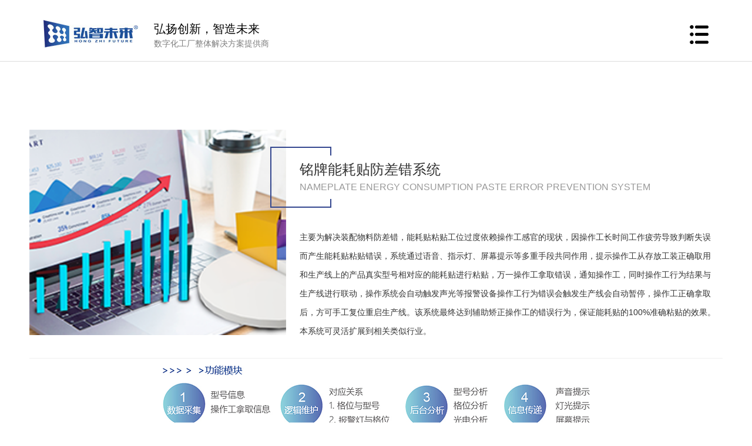

--- FILE ---
content_type: text/html; charset=utf-8
request_url: http://hongzhicn.com/?product6/278.html
body_size: 34725
content:
<!DOCTYPE html>
<html>
<head>
<!--[if lt IE 9]>
<script type="text/javascript" src="/skin/js/html5.js"></script>
<![endif]-->
<meta charset="utf-8">
<meta http-equiv="X-UA-Compatible" content="IE=edge, chrome=1">
<meta name="format-detection" content="telephone=no" />
<meta name="viewport" content="width=device-width, initial-scale=1.0, maximum-scale=1.0, user-scalable=no">
<title>铭牌能耗贴防差错系统</title>
<meta name="keywords" content="青岛弘智,弘智,信息,弘智">
<meta name="description" content="主要为解决装配物料防差错，能耗贴粘贴工位过度依赖操作工感官的现状，因操作工长时间工作疲劳导致判断失误而产生能耗贴粘贴错误，系统通过语音、指示灯、屏幕提示等多重手段共同作用，提示操作工从存放工装正确取用和生产线上的产品真实型号相对应的能耗贴进行粘贴，万一操作工拿取错误，通知操作工，同时操作工行为结果与生产线进行联动，操作系统会自动触发声光等报警设备操作工行为错误会触发生产线会自动暂停，操作工正确拿取后，方可手工复位重启生产线。该系统最终达到辅助矫正操作工的错误行为，保证能耗贴的100%准确粘贴的效果。本系统可灵活扩展到相关类似行业。">
<script type="text/javascript" src="/skin/js/jquery.min.js"></script>
<link rel="stylesheet" type="text/css" href="/skin/css/owl.carousel.min.css">
<link rel="stylesheet" type="text/css" href="/skin/css/animate.min.css">
<link rel="stylesheet" type="text/css" href="/skin/css/global.css">
<link rel="stylesheet" type="text/css" href="/skin/css/style.css">
<script type="text/javascript" src="/skin/js/wow.js"></script>
<script type="text/javascript" src="/skin/js/main.js"></script>
<script type="text/javascript" src="/skin/js/owl.carousel.js"></script>
</head>
<body>
<!-------------------------------------- 头部开始 --------------------------------------> 
﻿  <link rel="stylesheet" type="text/css" href="/skin/css/Common.css" rel="stylesheet" type="text/css">
  <script type="text/javascript" charset="utf-8" src="/skin/js/common.js"></script>
  <!-- 手机端样式导航专用css -->
  <link rel="stylesheet" href="/skin/css/css.css">
<!-- header -->
  <div class="header wow fadeInUp" data-wow-delay=".1s"> 
    <div class="headerTop">
      <div class="clearfix">
        <ul class="topleft">
          <li><a href="http://www.hongzhicn.com/">中文</a></li>
          <li><a href="http://en.hongzhicn.com/">EN</a></li>
        </ul>
        <ul class="clearfix">
          <li><a href="javascript:addBookmark()" title="收藏本站">收藏本站</a></li>
          <li>
            <a class="pc" href="tencent://message/?uin=2494358775&amp;Menu=yes&amp; Service=300&amp;sigT=42a1e5347953b64c5ff3980f8a6e644d4b31456cb0b6ac6b27663a3c4dd0f4aa14a543b1716f9d45" target="_blank">在线咨询</a>
            <a class="mobile" style="display: none;" href="mqqwpa://im/chat?chat_type=wpa&amp;uin=2494358775&amp;src_type=web&amp;web_src=lvlingseeds.com" target="_blank">在线咨询</a>
          </li>
          <li class="last"> 服务热线：<em>0532-80982809</em></li>
        </ul>
        <script type="text/javascript">
           var isMobile = {
           Android: function () {
            return navigator.userAgent.match(/Android/i) ? true : false;
           },
           BlackBerry: function () {
            return navigator.userAgent.match(/BlackBerry/i) ? true : false;
           },
           iOS: function () {
            return navigator.userAgent.match(/iPhone|iPad|iPod/i) ? true : false;
           },
           Windows: function () {
            return navigator.userAgent.match(/IEMobile/i) ? true : false;
           },
           any: function () {
            return (isMobile.Android() || isMobile.BlackBerry() || isMobile.iOS() || isMobile.Windows());
           }
           };
           if (isMobile.any()) {
           //如果是手机访问的话的操作！
           $(".mobile").show();
           $(".pc").hide();
           }
        </script>
      </div>
    </div>    
    <h1><a href="/"><img src="/skin/images/hzlogo.jpg" width="161" height="47" alt="青岛弘智"> </a> </h1>
    <h2>弘扬创新，智造未来<em>数字化工厂整体解决方案提供商</em></h2>
    <div class="phoneIcon">
      <div class="slideDown">
        <div class="phone phone-1">
          <p>服务热线</p>
          <em>0532-80982809 </em>
        </div>
      </div>
    </div>
    <div class="searchIcon">
      <div class="slideDown">
        <form action="/?search/"  method="get" class="searchBox">
          <input autocomplete="off" class="text" type="text" name="keyword" value="请输入关键词查询" onblur="if(this.value==&#39;&#39;){this.value=&#39;请输入关键词查询&#39;}" onfocus="if(this.value==&#39;请输入关键词查询&#39;){this.value=&#39;&#39;}">
          <button type="submit" name="submit"></button>
        </form>
        <p class="searchHot">热门关键词：          
            <a href="/?keyword=MES&submit=" target="_blank">MES系统</a> 、          
            <a href="/?keyword=数字化&submit=" target="_blank">数字化</a>、          
            <a href="/?keyword=全流程&submit=" target="_blank">全流程系统</a>          
        </p>
      </div>
    </div>
    <div id="nav6">
      <div id="nav61">
        <ul class="header-nav" id="navBox">
          
          <li><a href="/">网站首页</a><em></em> </li>
          
          
          
          <li><a href="/?about/">关于我们</a><em></em>
            <!-- 导航下拉 -->
            <div class="erji_nav">
              <div class="container">
                <div class="xldwy">
                  <p class="p1">弘扬创新，智造未来</p>
                  <p>数字化工厂整体解决方案提供商</p>
                  <i></i>
                </div>
                <div class="title">
                  <i></i>
                  <h3><a href="/?about/">关于我们</a></h3>
                  <a href="/?about/" class="more">ABOUT US</a>
                </div>
                <ul class="ul01">
                                      
                  <li><a href="/?about1/">公司简介</a></li>
                                      
                  <li><a href="/?abiout2/">公司荣誉</a></li>
                                      
                  <li><a href="/?about3/">企业文化</a></li>
                  
                </ul>
                <ul class="ul01 ul02">
                                      
                  <li><a href="/?about1/">公司简介</a></li>
                                      
                  <li><a href="/?abiout2/">公司荣誉</a></li>
                                      
                  <li><a href="/?about3/">企业文化</a></li>
                  
                  <li class="moreli"><a href="/?case/">查看更多</a></li>
                </ul>                
                <a href="/?contact/" class="contect"><img src="/skin/images/navPic02.png" width="40" height="35">联系我们</a>
              </div>
            </div>
            <!-- 导航下拉 End -->
          </li>
          
          
          
          <li><a href="/?product/">企业数字化</a><em></em>
            <!-- 导航下拉 -->
            <div class="erji_nav">
              <div class="container">
                <div class="xldwy">
                  <p class="p1">弘扬创新，智造未来</p>
                  <p>数字化工厂整体解决方案提供商</p>
                  <i></i>
                </div>
                <div class="title">
                  <i></i>
                  <h3><a href="/?product/">企业数字化</a></h3>
                  <a href="/?product/" class="more">PRODUCT</a>
                </div>
                <ul class="ul01">
                                      
                  <li><a href="/?product1/">MES系统</a></li>
                                      
                  <li><a href="/?product2/">RFID系统</a></li>
                                      
                  <li><a href="/?product3/">SPC系统</a></li>
                                      
                  <li><a href="/?product4/">E-KanBan</a></li>
                                      
                  <li><a href="/?product5/">员工质量提升</a></li>
                                      
                  <li><a href="/?product6/">防差错系统</a></li>
                  
                </ul>
                <ul class="ul01 ul02">
                                      
                  <li><a href="/?product1/">MES系统</a></li>
                                      
                  <li><a href="/?product2/">RFID系统</a></li>
                                      
                  <li><a href="/?product3/">SPC系统</a></li>
                                      
                  <li><a href="/?product4/">E-KanBan</a></li>
                                      
                  <li><a href="/?product5/">员工质量提升</a></li>
                                      
                  <li><a href="/?product6/">防差错系统</a></li>
                                      
                  <li><a href="/?product7/">停线报警系统</a></li>
                                      
                  <li><a href="/?product8/">智能安防</a></li>
                                      
                  <li><a href="/?product10/">智能硬件</a></li>
                  
                  <li class="moreli"><a href="/?case/">查看更多</a></li>
                </ul>                
                <a href="/?contact/" class="contect"><img src="/skin/images/navPic02.png" width="40" height="35">联系我们</a>
              </div>
            </div>
            <!-- 导航下拉 End -->
          </li>
          
          
          
          <li><a href="/?case/">成功案例</a><em></em>
            <!-- 导航下拉 -->
            <div class="erji_nav">
              <div class="container">
                <div class="xldwy">
                  <p class="p1">弘扬创新，智造未来</p>
                  <p>数字化工厂整体解决方案提供商</p>
                  <i></i>
                </div>
                <div class="title">
                  <i></i>
                  <h3><a href="/?case/">成功案例</a></h3>
                  <a href="/?case/" class="more">CASES</a>
                </div>
                <ul class="ul01">
                                      
                  <li><a href="/?case1/">浪潮集团</a></li>
                                      
                  <li><a href="/?case2/">大业集团</a></li>
                                      
                  <li><a href="/?case3/">海尔集团</a></li>
                                      
                  <li><a href="/?case4/">海信集团</a></li>
                                      
                  <li><a href="/?case5/">CONDOR</a></li>
                                      
                  <li><a href="/?case6/">天一集团</a></li>
                  
                </ul>
                <ul class="ul01 ul02">
                                      
                  <li><a href="/?case1/">浪潮集团</a></li>
                                      
                  <li><a href="/?case2/">大业集团</a></li>
                                      
                  <li><a href="/?case3/">海尔集团</a></li>
                                      
                  <li><a href="/?case4/">海信集团</a></li>
                                      
                  <li><a href="/?case5/">CONDOR</a></li>
                                      
                  <li><a href="/?case6/">天一集团</a></li>
                                      
                  <li><a href="/?case7/">康冠集团</a></li>
                                      
                  <li><a href="/?case8/">青岛宏大</a></li>
                                      
                  <li><a href="/?case9/">三一集团</a></li>
                                      
                  <li><a href="/?case11/">天喜集团</a></li>
                                      
                  <li><a href="/?case13/">海力电器</a></li>
                                      
                  <li><a href="/?case14/">公牛电器</a></li>
                  
                  <li class="moreli"><a href="/?case/">查看更多</a></li>
                </ul>                
                <a href="/?contact/" class="contect"><img src="/skin/images/navPic02.png" width="40" height="35">联系我们</a>
              </div>
            </div>
            <!-- 导航下拉 End -->
          </li>
          
          
          
          <li><a href="/?news/">新闻动态</a><em></em>
            <!-- 导航下拉 -->
            <div class="erji_nav">
              <div class="container">
                <div class="xldwy">
                  <p class="p1">弘扬创新，智造未来</p>
                  <p>数字化工厂整体解决方案提供商</p>
                  <i></i>
                </div>
                <div class="title">
                  <i></i>
                  <h3><a href="/?news/">新闻动态</a></h3>
                  <a href="/?news/" class="more">NEWS</a>
                </div>
                <ul class="ul01">
                                      
                  <li><a href="/?news1/">公司新闻</a></li>
                                      
                  <li><a href="/?news2/">合作动态</a></li>
                                      
                  <li><a href="/?news3/">员工风采</a></li>
                  
                </ul>
                <ul class="ul01 ul02">
                                      
                  <li><a href="/?news1/">公司新闻</a></li>
                                      
                  <li><a href="/?news2/">合作动态</a></li>
                                      
                  <li><a href="/?news3/">员工风采</a></li>
                  
                  <li class="moreli"><a href="/?case/">查看更多</a></li>
                </ul>                
                <a href="/?contact/" class="contect"><img src="/skin/images/navPic02.png" width="40" height="35">联系我们</a>
              </div>
            </div>
            <!-- 导航下拉 End -->
          </li>
          
          
          
          <li><a href="/?contact/">联系我们</a><em></em>
            <!-- 导航下拉 -->
            <div class="erji_nav">
              <div class="container">
                <div class="xldwy">
                  <p class="p1">弘扬创新，智造未来</p>
                  <p>数字化工厂整体解决方案提供商</p>
                  <i></i>
                </div>
                <div class="title">
                  <i></i>
                  <h3><a href="/?contact/">联系我们</a></h3>
                  <a href="/?contact/" class="more">CONTACT</a>
                </div>
                <ul class="ul01">
                                      
                  <li><a href="/?contact1/">联系我们</a></li>
                                      
                  <li><a href="/?contact2/">下载中心</a></li>
                                      
                  <li><a href="/?contact3/">人才招聘</a></li>
                  
                </ul>
                <ul class="ul01 ul02">
                                      
                  <li><a href="/?contact1/">联系我们</a></li>
                                      
                  <li><a href="/?contact2/">下载中心</a></li>
                                      
                  <li><a href="/?contact3/">人才招聘</a></li>
                  
                  <li class="moreli"><a href="/?case/">查看更多</a></li>
                </ul>                
                <a href="/?contact/" class="contect"><img src="/skin/images/navPic02.png" width="40" height="35">联系我们</a>
              </div>
            </div>
            <!-- 导航下拉 End -->
          </li>
          
          
          <!--<li><a href="http://www.zjkjsh.top/">制简科技</a></li>-->
          <!--<li><a href="https://www.hycoiot.com/">指环扫描枪</a></li>-->
          <li><a href="http://anli.hongzhicn.com:9050/">云案例中心</a></li>
        </ul>
      </div>
    </div>
  </div>
  <div class="clear"></div>
  <!-- 手机端样式导航 -->
  <header class="header2">
      <div class="clearfix w top_head">
          <div class="top_nav" style="">
              <div class="w" style="width: 100%;">
                  <h1 class="pclogo"><a href="/"><img src="/skin/images/hzlogo.jpg" alt="青岛弘智"> </a> </h1>
                  <h1 class="mobilelogo" style="display: none;"><a href="/"><img src="/skin/images/hzlogo.png" style="width: 161px!important;height: 47px!important;" alt="青岛弘智"> </a> </h1>                  
                  <h2>弘扬创新，智造未来<em>数字化工厂整体解决方案提供商</em></h2>
                  <div class="snavbtn pcnavbtn" ><img src="/skin/images/nav.png" style="width: 100%;"></div>
                  <div class="snavbtn mobilenavbtn" style="display: none;"><img src="/skin/images/nav2.png" style="width: 100%;"></div>
                  <script type="text/javascript">      
                    var isMobile = {
                          Android: function () {
                              return navigator.userAgent.match(/Android/i) ? true : false;
                          },
                          BlackBerry: function () {
                              return navigator.userAgent.match(/BlackBerry/i) ? true : false;
                          },
                          iOS: function () {
                              return navigator.userAgent.match(/iPhone|iPad|iPod/i) ? true : false;
                          },
                          Windows: function () {
                              return navigator.userAgent.match(/IEMobile/i) ? true : false;
                          },
                          any: function () {
                              return (isMobile.Android() || isMobile.BlackBerry() || isMobile.iOS() || isMobile.Windows());
                          }
                      };
                      if (isMobile.any()) {
                          //如果是手机访问的话的操作！
                          $(".mobilelogo").show();
                          $(".pclogo").hide();
                          $(".mobilenavbtn").show();
                          $(".pcnavbtn").hide();
                      }
                  </script>
                  <div class="nav_icons">
                      <nav style="display: block;">                          
                          <div class="smtop">
                            <a href="http://en.hongzhicn.com/">EN</a>
                            <p class="smnavtel"><span class="qhbtn">&nbsp;</span>服务热线：0532-80982809 </p>
                            <div class="clear"></div>
                          </div>
                          <div class="smsearch">
                            <form action="/?search/"  method="get" class="searchBox">
                              <input autocomplete="off" class="text" type="text" name="keyword" value="请输入关键词查询" onblur="if(this.value==&#39;&#39;){this.value=&#39;请输入关键词查询&#39;}" onfocus="if(this.value==&#39;请输入关键词查询&#39;){this.value=&#39;&#39;}">
                              <button type="submit" name="submit"></button>
                              <div class="clear"></div>
                            </form>
                          </div>
                          <ul class="clearfix">
                              <li class="m">
                                  <h3><a href="/"><span>网站首页</span><p></p></a></h3>
                              </li>
                              
                              
                              <li class="m">
                                <h3><a href="/?about/" target="_self"><span>关于我们</span></a><p></p></h3>
                                <div class="sub"> 
                                  <a href="/?about1/">公司简介</a>
                                  
                                  <a href="/?abiout2/">公司荣誉</a>
                                  
                                  <a href="/?about3/">企业文化</a>
                                   </div>
                              </li>
                              
                              
                              
                              <li class="m">
                                <h3><a href="/?product/" target="_self"><span>企业数字化</span></a><p></p></h3>
                                <div class="sub"> 
                                  <a href="/?product1/">MES系统</a>
                                  
                                  <a href="/?product2/">RFID系统</a>
                                  
                                  <a href="/?product3/">SPC系统</a>
                                  
                                  <a href="/?product4/">E-KanBan</a>
                                  
                                  <a href="/?product5/">员工质量提升</a>
                                  
                                  <a href="/?product6/">防差错系统</a>
                                  
                                  <a href="/?product7/">停线报警系统</a>
                                  
                                  <a href="/?product8/">智能安防</a>
                                  
                                  <a href="/?product10/">智能硬件</a>
                                   </div>
                              </li>
                              
                              
                              
                              <li class="m">
                                <h3><a href="/?case/" target="_self"><span>成功案例</span></a><p></p></h3>
                                <div class="sub"> 
                                  <a href="/?case1/">浪潮集团</a>
                                  
                                  <a href="/?case2/">大业集团</a>
                                  
                                  <a href="/?case3/">海尔集团</a>
                                  
                                  <a href="/?case4/">海信集团</a>
                                  
                                  <a href="/?case5/">CONDOR</a>
                                  
                                  <a href="/?case6/">天一集团</a>
                                  
                                  <a href="/?case7/">康冠集团</a>
                                  
                                  <a href="/?case8/">青岛宏大</a>
                                  
                                  <a href="/?case9/">三一集团</a>
                                  
                                  <a href="/?case11/">天喜集团</a>
                                  
                                  <a href="/?case13/">海力电器</a>
                                  
                                  <a href="/?case14/">公牛电器</a>
                                  
                                  <a href="/?case15/">速特科技</a>
                                  
                                  <a href="/?case16/">天虹电器</a>
                                  
                                  <a href="/?case17/">德蓝仕</a>
                                  
                                  <a href="/?case18/">青岛宝钢</a>
                                  
                                  <a href="/?case19/">丛林集团</a>
                                  
                                  <a href="/?case20/">红领集团</a>
                                  
                                  <a href="/?case21/">捷登科技</a>
                                  
                                  <a href="/?case22/">西安杨森</a>
                                   </div>
                              </li>
                              
                              
                              
                              <li class="m">
                                <h3><a href="/?news/" target="_self"><span>新闻动态</span></a><p></p></h3>
                                <div class="sub"> 
                                  <a href="/?news1/">公司新闻</a>
                                  
                                  <a href="/?news2/">合作动态</a>
                                  
                                  <a href="/?news3/">员工风采</a>
                                   </div>
                              </li>
                              
                              
                              
                              <li class="m">
                                <h3><a href="/?contact/" target="_self"><span>联系我们</span></a><p></p></h3>
                                <div class="sub"> 
                                  <a href="/?contact1/">联系我们</a>
                                  
                                  <a href="/?contact2/">下载中心</a>
                                  
                                  <a href="/?contact3/">人才招聘</a>
                                   </div>
                              </li>
                              
                              
                              <!--<li class="m">
                                 <h3><a href="http://www.zjkjsh.top/"><span>制简科技</span><p></p></a></h3>
                              </li>-->
                              <!--<li class="m">
                                 <h3><a href="https://www.hycoiot.com/"><span>指环扫描枪</span><p></p></a></h3>
                              </li>-->
                              <li class="m">
                                 <h3><a href="http://anli.hongzhicn.com:9050/"><span>云案例中心</span><p></p></a></h3>
                              </li>
                          </ul>
                      </nav>
                  </div>
              </div>
          </div>
  </header>
  <script type="text/javascript">   
    $('.snavbtn').click(function(event) {
          //取消事件冒泡 
          event.stopPropagation();
          //按钮的toggle,如果div是可见的,点击按钮切换为隐藏的;如果是隐藏的,切换为可见的。  
          $('.top_nav .w .nav_icons').toggle('slow');
          $('.qhbtn').toggle();
          return false;
      });
      //点击空白处隐藏弹出层，下面为滑动消失效果和淡出消失效果。
      $(document).click(function(event) {
          if ($(".in_pro_cate").width() <= 1260) {
              var _con = $('.top_nav .w .nav_icons'); // 设置目标区域
              if (!_con.is(event.target) && _con.has(event.target).length === 0) { // Mark 1
                  //$('#divTop').slideUp('slow'); //滑动消失
                  $('.top_nav .w .nav_icons').hide(1000); //淡出消失
                  $(".nav_icons li .sub").hide();
                  $(".nav_icons li p").css("background", "url(/skin/images/arrownav1.png)");
              }
          }
      });
      $(".nav_icons li").on("click", function() {
          var index = $(this).index() - 1;
          $(".nav_icons li .sub").hide();
          if (index > -1) {
              $(".nav_icons li .sub").eq(index).show();
              $(".nav_icons li p").css("background", "url(/skin/images/arrownav1.png)");
              $(this).find('p').css("background", "url(/skin/images/arrownav.png)");
          }
      });
  </script> 
<!-------------------------------------- 头部结束 --------------------------------------> 
<!-------------------------------------- 内容开始 -------------------------------------->
<div class="mainer">
  <div class="wrap">
    <div class="curriculum_article">
      <div class="img wow fadeInUp" data-wow-delay=".1s"> <img src="/static/upload/image/20220301/1646105646957112.png"/> </div>
      <div class="web">
        <div class="tit wow fadeInUp" data-wow-delay=".2s">
          <h3>铭牌能耗贴防差错系统</h3>
          <p>NAMEPLATE ENERGY CONSUMPTION PASTE ERROR PREVENTION SYSTEM</p>
          <div class="line"></div>
        </div>
        <div class="text wow fadeInUp" data-wow-delay=".2s">          
          <p>主要为解决装配物料防差错，能耗贴粘贴工位过度依赖操作工感官的现状，因操作工长时间工作疲劳导致判断失误而产生能耗贴粘贴错误，系统通过语音、指示灯、屏幕提示等多重手段共同作用，提示操作工从存放工装正确取用和生产线上的产品真实型号相对应的能耗贴进行粘贴，万一操作工拿取错误，通知操作工，同时操作工行为结果与生产线进行联动，操作系统会自动触发声光等报警设备操作工行为错误会触发生产线会自动暂停，操作工正确拿取后，方可手工复位重启生产线。该系统最终达到辅助矫正操作工的错误行为，保证能耗贴的100%准确粘贴的效果。本系统可灵活扩展到相关类似行业。</p>
        </div>
      </div>
      <div class="clear"></div>
      <div class="wow fadeInUp" data-wow-delay=".3s"><div class="contentbox">
    <p>
        <img src="/skin/images/Product_fcc1.png" title="Product_fcc1.png"/>
    </p>
    <h1>
        <p>
            实现功能
        </p><em class="futitle">ACHIEVE FUNCTION</em>
    </h1>
    <p>
        <img src="/skin/images/Product_fcc2.png" title="Product_fcc2.png"/>
    </p>
    <h1>
        <p>
            案例展示
        </p><em class="futitle">Display case</em>
    </h1>
    <div class="picshowbox">
        <div class="picshow picshow1 picshowfcc1">
            <div class="zhezhao">
                <p>
                    海信集团
                </p><a href="/?case4/">MORE</a>
            </div>
            <div class="biaoqian">
                <p>
                    防差错系统
                </p>
                <p>
                    智能制造
                </p>
            </div>
        </div>
        <div class="picshow picshow2 picshowfcc2">
            <div class="zhezhao">
                <p>
                    海信集团
                </p><a href="/?case4/">MORE</a>
            </div>
            <div class="biaoqian">
                <p>
                    防差错系统
                </p>
                <p>
                    智能制造
                </p>
            </div>
        </div>
        <div class="picshow picshow3 picshowfcc3">
            <div class="zhezhao">
                <p>
                    海信集团
                </p><a href="/?case4/">MORE</a>
            </div>
            <div class="biaoqian">
                <p>
                    防差错系统
                </p>
                <p>
                    智能制造
                </p>
            </div>
        </div>
        <div class="picshow picshow4 picshowfcc4">
            <div class="zhezhao">
                <p>
                    海信集团
                </p><a href="/?case4/">MORE</a>
            </div>
            <div class="biaoqian">
                <p>
                    防差错系统
                </p>
                <p>
                    智能制造
                </p>
            </div>
        </div>
    </div>
</div></div>
    </div>
  </div>
</div>
<!-------------------------------------- 内容结束 --------------------------------------> 
<!-------------------------------------- 尾部开始 --------------------------------------> 
﻿<div class="footer" style="background:url(/skin/images/ft.jpg) no-repeat center center; background-size:cover;">
  <div class="wrap">
    <div class="left">
      <h3>青岛弘智信息科技有限公司</h3>
      <p class="footnav"><a href="">网站首页</a> /<a href="/?about/">关于我们</a> /<a href="/?product/">企业数字化</a> /<a href="/?case/">成功案例</a> /<a href="/?news/">新闻动态</a></p>
      <p class="pfoot">0532-80982809</p>
      <p class="pfoot">1. 山东省青岛市黄岛区井冈山路157号中南金石国际广场北楼2804室<br>
          2. 青岛市市北区辽阳西路567号浮山厚业中心6层611<br>
          3. 山西转型综合改革示范区学府产业园东渠路西二巷6号智创城A座1216室<br>
          4. 无锡市滨湖区国家集成电路设计中心 A01栋909<br>
          5. 上海青浦区华徐公路999号北区A座3楼302<br>
          6. 上海杨浦区长阳路1687号长阳创谷D栋二楼
        </p>
    </div>
    <div class="right">
      <img src="/skin/images/erweima.png">
      <p>官方微信公众号</p>
    </div>
    <div class="clear"></div>
    <div class="smfoot">
      <h3>青岛弘智信息科技有限公司</h3>
      <p>电话：0532-80982809<br>邮箱：qdhz@hongzhicn.com<br>地址：山东省青岛市黄岛区井冈山路157号中南金石国际广场北楼2804室</p>
    </div>
    <p>Copyright © 2001-2022 青岛弘智信息科技有限公司 All rights reserved<br><a href="https://beian.miit.gov.cn/" target="_blank" rel="nofollow">鲁ICP备13012882号-2</a><a href="/?law/">法律声明</a></p>
  </div>
</div> 
<!-------------------------------------- 尾部结束 -------------------------------------->
</body>
</html>


--- FILE ---
content_type: text/css
request_url: http://hongzhicn.com/skin/css/style.css
body_size: 57790
content:
body {
    font-family: 微软雅黑, "Open Sans", sans-serif;
    font-size: 14px;
    color: #333;
}
input,select,textarea {
    font-family: 微软雅黑, "Open Sans", sans-serif;
    font-size: 1em;
    ;
}
.wrap {
    width: 100%;
    max-width: 1180px;
    margin: 0 auto;
    position: relative;
}
img,a {
    border: 0;
}
ul,li {
    list-style: none;
}
*,*:after,*:before {
    margin: 0;
    padding: 0;
    transition: all .5s;
}
.flt {
    float: left;
}
.frt {
    float: right;
}
.clear {
    clear: both;
}
.clear:after,.clear:before {
    content: '';
    clear: both;
    display: table;
}
img {
    max-width: 100%;
}
/*----------header----------*/
/*----------mainer----------*/
.mainer {
    padding-bottom: 70px;
    padding-top: 1px;
}
.main_index {
    padding: 0;
}
.banner {
    position: relative;
}
.banner .cur {
    height: 0;
    position: absolute;
    top: 50%;
    margin-top: -30px;
    left: 5%;
    right: 5%;
    z-index: 210;
}
.banner .cur span {
    display: block;
    cursor: pointer;
    background: url(../images/cur1.png) no-repeat center center;
    width: 60px;
    height: 60px;
    opacity: .5;
}
.banner .cur span.prev {
    float: left;
}
.banner .cur span.next {
    float: right;
    background: url(../images/cur2.png) no-repeat center center;
}
.banner .cur span:hover {
    opacity: 1;
}
/*首页合作客户 start*/
.div_team .cur {
    height: 0;
    position: absolute;
    top: 50%;
    margin-top: -30px;
    left: 5%;
    right: 5%;
    z-index: 210;
}
.div_team .cur span {
    display: block;
    cursor: pointer;
    background: url(../images/cur1.png) no-repeat center center;
    width: 60px;
    height: 60px;
    opacity: .5;
}
.div_team .cur span.prev {
    float: left;
}
.div_team .cur span.next {
    float: right;
    background: url(../images/cur2.png) no-repeat center center;
}
.div_team .cur span:hover {
    opacity: 1;
}
.div_team .div_tag p {
    color: #4C4C4C;
    font-size: 16px;
}
/*首页合作客户 end*/
.div_work .cur {
    height: 0;
    position: absolute;
    top: 50%;
    margin-top: -30px;
    left: 5%;
    right: 5%;
    z-index: 210;
}
.div_work .cur span {
    display: block;
    cursor: pointer;
    background: url(../images/cur1.png) no-repeat center center;
    width: 60px;
    height: 60px;
    opacity: .5;
}
.div_work .cur span.prev {
    float: left;
}
.div_work .cur span.next {
    float: right;
    background: url(../images/cur2.png) no-repeat center center;
}
.div_work .cur span:hover {
    opacity: 1;
}
.banner .item {
    position: relative;
}
.banner .item video{
    width: 100%;
}
.banner .item .videoimg{
    display: none;
}
.banner .item .text {
    position: absolute;
    top: 50%;
    margin-top: -75px;
    text-align: center;
    font-size: 30px;
    color: #666;
    left: 0;
    width: 100%;
}
.banner .item .text h2 {
    font-size: 2.7em;
    line-height: 80px;
    font-weight: normal;
    margin-bottom: .5em;
    color: #333;
}
/*隐藏video控制按钮 start*/
.banner video::-webkit-media-controls-fullscreen-button {
    display: none;
}
.banner video::-webkit-media-controls-timeline {
    display: none;
}
.banner video::-webkit-media-controls-current-time-display{
    display: none;            
}
.banner video::-webkit-media-controls-time-remaining-display {
    display: none;            
}
.banner video::-webkit-media-controls-mute-button {
    display: none;            
}
.banner video::-webkit-media-controls-toggle-closed-captions-button {
    display: none;            
}
.banner video::-webkit-media-controls-volume-slider {
    display: none;            
}

video.nocontrols::-webkit-media-controls{ 
    display: none;
}
/*隐藏video控制按钮 end*/
.owl.owl-theme .owl-dots .owl-dot span {
    width: 40px;
    height: 5px;
    border-radius: 0;
    margin: 0 20px;
    position: relative;
    background: #000;
    opacity: .4;
}
.banner .owl-dots {
    counter-reset: nav;
}
.owl.owl-theme .owl-dots .owl-dot.active span,.owl.owl-theme .owl-dots .owl-dot:hover span {
    background: #00b0a0;
    opacity: 1;
}
.owl.owl-theme .owl-dots .owl-dot.active span:before,.owl.owl-theme .owl-dots .owl-dot:hover span:before {
    opacity: 1;
}
.banner .owl-theme .owl-controls {
    bottom: 5%;
}
.page_num {
    background: url(../images/bg1.jpg) no-repeat center center;
    background-size: cover;
    padding: 35px 0 35px;
}
.page_num ul li {
    border-left: 1px solid #4770ad;
    margin-left: -1px;
    width: 25%;
    float: left;
    padding: 20px 0 25px;
    text-align: center;
    color: #fff;
    font-size: 16px;
}
.page_num ul li:first-child {
    border-left: 0;
}
.page_num ul li h2 {
    font-size: 16px;
    font-weight: normal;
}
.page_num ul li h2 span {
    font-size: 50px;
    padding-right: 5px;
}
.page_num ul li h2 span.iconadd {
    background: url(/skin/images/icon_add.png) no-repeat left 10px;
}
.page_num ul li label {
    display: block;
    width: 30px;
    height: 18px;
    margin: 0 auto;
}
.div_tag {
    margin-top: -50px;
    text-align: center;
}
.div_tag ul {
    white-space: nowrap;
    overflow: hidden;
    overflow-x: auto;
}
.div_tag ul li {
    display: inline-block;
    padding: 0 20px;
    border-left: 1px solid #ddd;
    font-size: 16px;
}
.div_tag ul li:first-child {
    border-left: 0;
}
.div_tag ul li a {
    color: #333;
}
.div_tag ul li a:hover,.div_tag ul li.on a {
    color: #00b0a0;
}
.div_work {
    background: url(../images/work.jpg) no-repeat center center;
    background-size: cover;
    padding-top: 1px;
}
.course_owl {
    padding-bottom: 60px;
    width: 95%;
    margin: 0 auto;
    margin-top: 50px;
    position: relative;
}
.course_owl .text {
    padding: 15px;
    background: #fff;
}
.course_owl .text h3 {
    font-size: 18px;
    padding-left: 15px;
    border-left: 5px solid #34478F;
    font-weight: normal;
    margin-bottom: 20px;
    white-space: nowrap;
    overflow: hidden;
    text-overflow: ellipsis;
}
.course_owl .text p {
    padding-right: 50px;
    background: url(../images/icon8.png) no-repeat right center;
    margin-bottom: 15px;
    color: #666;
}
.course_owl a:hover .text {
    background: #455cb6;
}
.course_owl a:hover .text h3 {
    color: #fff;
    border-color: #fcc442;
}
.course_owl a:hover .text p {
    color: #fff;
    background: url(../images/icon8-1.png) no-repeat right center;
}
.course_owl .cur {
    top: 32%;
}
.hot_list ul {
    overflow: hidden;
    padding-right: 35%;
    position: relative;
    margin: 20px -10px;
}
.hot_list ul li {
    width: 33.33%;
    float: left;
}
.hot_list ul li a {
    display: block;
    margin: 10px;
    position: relative;
}
.hot_list ul li a:hover img {
    transform: scale(1.1);
}
.hot_list ul li .img {
    overflow: hidden;
}
.hot_list ul li.liproduct a:hover .text {
    height: 100%;
    background: rgba(52, 71, 143, .6);
}
.hot_list ul li.liproduct a:hover .text p {
    transform: translateY(150%);
    text-align: center;
}
.hot_list ul li.liproduct a:hover .text span {
    display: block;
    margin: 0 auto;
    float: none;
    height: 20px;
}
.hot_list ul li .text {
    position: absolute;
    height: 40px;
    bottom: 0;
    right: 0;
    left: 0;
}
.hot_list ul li .text span {
    display: inline-block;
    width: 31px;
    height: 14px;
    background: url(../images/icon5.png) no-repeat center center;
    float: right;
    height: 40px;
}
.hot_list ul li img {
    width: 100%;
    display: block;
}
.hot_list ul li .text {
    line-height: 40px;
    padding: 0 20px;
    font-size: 16px;
    color: #fff;
    background: rgba(0, 0, 0, .4);
}
.hot_list ul .li_more a {
    position: static;
}
.hot_list ul .li_more {
    height: 100%;
    position: absolute;
    top: 0;
    right: 0;
    width: 34.5%;
}
.hot_list ul .li_more .text {
    height: auto;
    display: block;
    padding-right: 0;
    left: 10px;
    right: 10px;
    bottom: 10px;
    top: 100%;
    background: #34478F;
}
.hot_list ul .li_more .text .cell {
    position: relative;
    height: 100%;
    vertical-align: middle;
}
.hot_list ul .li_more .text .cell p {
    position: absolute;
    top: 50%;
    left: 0;
    margin-top: -20px;
}
.hot_list ul .li_more .text span {
    height: 100%;
    width: 88px;
    background: url(../images/icon6.png) no-repeat center center #fcc442;
}
.div_about .img {
    position: absolute;
    top: 0;
    left: 50%;
    width: 50%;
    bottom: 0;
}
.div_about .img img {
    opacity: 0;
}
.div_about .about {
    position: relative;
    padding: 60px 0;
    margin-top: -30px;
    background: #ECEFF9;
}
.div_about .tit {
    width: 30%;
    margin-left: 50px;
    padding: 20px;
    position: relative;
    z-index: 1;
    padding-bottom: 0;
}
.div_about .tit h3 {
    font-size: 24px;
    line-height: 40px;
    background: #f3f3f3;
    font-weight: normal;
    color: #222;
}
.div_about .tit:after {
    content: '';
    display: block;
    width: 78px;
    height: 78px;
    border: 3px solid #febb43;
    top: 0px;
    left: 0;
    position: absolute;
    z-index: -1;
}
.div_about .text {
    max-width: 95%;
    width: 950px;
    box-sizing: border-box;
    padding: 40px 50px;
    color: #fff;
    background: #34478F;
    line-height: 32px;
    padding-bottom: 50px;
}
.div_about .text p {
    text-align: justify;
    font-size: 14px;
}
.div_about .btn a {
    float: right;
    margin-top: 20px;
}
.btn a {
    display: inline-block;
    width: 209px;
    line-height: 50px;
    background: #fcc442;
    text-align: center;
}
.btn a:hover {
    background: #ffb200;
}
.btn a:hover span {
    padding-right: 62px;
}
.btn a span {
    display: inline-block;
    padding-right: 52px;
    background: url(../images/icon7.png) no-repeat right center;
    font-size: 16px;
    text-transform: uppercase;
    text-align: center;
}
/*首页合作伙伴 start*/
.customerbox {
    position: relative;
    max-width: 1180px;
    width: 95%;
    margin: 48px auto;
}
.customerbox .btnbox {
    position: absolute;
    left: 0;
    top: 0;
    width: 40%;
    height: 50px;
}
.customerbox ul {
    max-width: 1180px;
    width: 100%;
    margin: 0 auto;
}
.customerbox ul li {
    width: 100%;
}
.customerbox ul.customer2 {
    display: none;
}
.customerbox .btn,.customerbox .btn2 {
    width: 38px;
    height: 38px;
    border: 1px solid #ffffff;
    float: right;
    line-height: 30px;
    color: #ffffff;
    text-align: center;
    margin-top: 15px;
}
.customerbox .btn {
    background: #fff url(/skin/images/cusbtn1.png) no-repeat center center;
}
.customerbox .btn2 {
    background: url(/skin/images/cusbtn2.png) no-repeat center center;
    margin-right: 15px;
}
@media only screen and (max-width: 800px) {
    .customerbox .btn,    .customerbox .btn2 {
        width: 25px;
        height: 25px;
        margin-top: 10px;
    }
    .customerbox .btn2 {
        margin-right: 10px;
    }
}
@media only screen and (max-width: 500px) {
    .customerbox .btn,    .customerbox .btn2 {
        width: 20px;
        height: 20px;
        margin-top: 5px;
    }
    .customerbox .btn2 {
        margin-right: 5px;
    }
}
/*首页合作伙伴 end*/
.div_news .wrap {
    margin-top: -30px;
    margin-bottom: 30px;
}
.div_news .news_lt {
    width: 38%;
    background: #ECEFF9;
    height: 500px;
    overflow: hidden;
}
.div_news .item {
    line-height: 32px;
    color: #666;
}
.div_news .item img {
    display: block;
}
.div_news .item .text p {
    color: #666;
    height: 64px;
    overflow: hidden;
}
.div_news .item .text h3 {
    color: #333;
    background: no-repeat 80% center;
}
.div_news .item a:hover .text h3 {
    background: url(../images/icon5.png) no-repeat 95% center;
}
.news_lt .text {
    padding: 20px;
}
.news_lt .text h3 {
    white-space: nowrap;
    overflow: hidden;
    text-overflow: ellipsis;
    font-size: 16px;
    color: #333;
    font-weight: normal;
}
.div_news .news_rt {
    width: 61%;
}
.news_rt ul li a {
    color: #333;
    display: block;
    padding: 15px 0;
    position: relative;
}
.news_rt ul li a:after {
    z-index: -1;
    content: '';
    display: block;
    position: absolute;
    width: 1px;
    top: 0;
    bottom: 0;
    background: #ddd;
    left: 91px;
}
.news_rt ul li a:hover {
    background: #34478F;
}
.news_rt ul li a:hover .date label,.news_rt ul li a:hover .date span,.news_rt ul li a:hover .text p {
    color: #fff;
}
.news_rt ul li a:hover .text h3 {
    color: #fcc442;
}
.news_rt ul li a:hover .text:after {
    background: #fcc442;
}
.news_rt ul li a:hover:after {
    background: #00b0a0;
}
.news_rt ul li .date {
    font-size: 12px;
    line-height: 20px;
    float: left;
    width: 75px;
    margin-right: 15px;
    text-align: right;
}
.news_rt .date span {
    display: block;
    font-size: 14px;
    line-height: 20px;
    margin-bottom: 5px;
    color: #555555;
}
.news_rt .date label {
    font-size: 18px;
    line-height: 20px;
    color: #555555;
}
.news_rt .text {
    padding: 0 20px;
    overflow: hidden;
    position: relative;
}
.news_rt .text:after {
    content: '';
    display: block;
    width: 3px;
    left: 0;
    background: #34478F;
    top: 0px;
    position: absolute;
    height: 20px;
}
.news_rt .text h3 {
    line-height: 20px;
    margin-bottom: 10px;
    font-size: 16px;
    white-space: nowrap;
    overflow: hidden;
    text-overflow: ellipsis;
    font-weight: normal;
}
.link_owl {
    margin-top: -40px;
    margin-bottom: 40px;
    position: relative;
}
.link_owl .list {
    overflow: hidden;
    border-left: 1px solid #ddd;
    border-bottom: 1px solid #ddd;
}
.link_owl .list ul li {
    width: 16.6667%;
    float: left;
}
.link_owl .list ul li a {
    background: #fff;
    display: block;
    border: 1px solid #ddd;
    margin-left: -1px;
    margin-bottom: -1px;
    line-height: 100px;
    text-align: center;
}
.link_owl .list ul li img {
    vertical-align: middle;
    display: inline-block;
}
.title {
    position: relative;
    text-align: center;
    margin: 80px 0;
}
.title h3 {
    font-size: 32px;
    font-weight: normal;
    color: #222;
    position: relative;
    z-index: 9;
}
.div_work .title h3{
    color: #FFFFFF;
}
.title.on span {
    color: #e0e0e0;
}
.div_work .title.on span{
    color: #4B5893;
}
.title label {
    display: block;
    margin: 0 auto 0;
    height: 3px;
    width: 60px;
    background: #34478F;
    margin-top: 15px;
}
.div_work .title label{
    background: #ffffff;
}
.title span {
    display: block;
    font-size: 60px;
    color: #f1f1f1;
    text-transform: uppercase;
    position: absolute;
    bottom: 10px;
    left: 0;
    width: 100%;
}
.class_nav {
    padding: 8px 0;
    border: 1px solid #ddd;
}
.class_nav ul li {
    float: left;
    margin-left: 15px;
    width: 130px;
    line-height: 34px;
    text-align: center;
    font-size: 16px;
}
.class_nav ul li a {
    display: block;
    color: #000022;
}
.class_nav ul li.on a,.class_nav ul li a:hover {
    color: #fff;
    background: #34478F;
}
.curriculum_list {
    padding: 5px 0;
}
.curriculum_list ul {
    margin: 0 -1.5%;
}
.curriculum_list ul li {
    float: left;
    width: 22%;
    margin: 25px 1.5%;
}
.curriculum_list ul li * {
    transition: all 0.5s;
}
.curriculum_list ul li .img_box {
    position: relative;
}
.curriculum_list ul li .img_box img {
    display: block;
    width: 100%;
}
.curriculum_list ul li .img_box .curriculum_list_mb {
    position: absolute;
    top: 0;
    left: 0;
    right: 0;
    bottom: 0;
    background: rgba(52, 71, 143, 0.9);
    opacity: 0;
}
.curriculum_list ul li .img_box .curriculum_list_more {
    position: absolute;
    left: 0;
    width: 100%;
    top: 50%;
    margin-top: -8px;
    text-align: center;
}
.curriculum_list ul li .img_box .curriculum_list_more span {
    display: inline-block;
    font-size: 16px;
    color: #fff;
    padding-right: 50px;
    background: url(../images/icon1.png) no-repeat right center;
}
.curriculum_list ul li .web {
    margin-top: 22px;
}
.curriculum_list ul li .web p {
    font-size: 16px;
    color: #333;
}
.curriculum_list ul li .web p span {
    float: right;
    color: #00b0a0;
}
.curriculum_list ul li .web p span em {
    font-style: normal;
    font-size: 12px;
}
.curriculum_list ul li:hover .curriculum_list_mb {
    opacity: 1;
}
.page_size {
    text-align: center;
    margin-top: 10px;
}
.page_size a {
    display: inline-block;
    width: 20px;
    line-height: 16px;
    height: 16px;
    padding-bottom: 8px;
    border: 1px solid transparent;
    color: #999;
    margin: 0 10px;
    vertical-align: top;
}
.page_size a.prev,.page_size a.next {
    width: 31px;
    padding-bottom: 0;
    border-bottom: none;
}
.page_size a.prev {
    background: url(../images/icon2.png) no-repeat center center;
}
.page_size a.next {
    background: url(../images/icon3.png) no-repeat center center;
}
.page_size a.on,.page_size a:hover {
    border-bottom: 1px solid #ddd;
    color: #222;
}
.page_size a.prev:hover {
    background: url(../images/icon2-1.png) no-repeat center center;
    border-bottom: none;
}
.page_size a.next:hover {
    background: url(../images/icon3-1.png) no-repeat center center;
    border-bottom: none;
}
/*----------footer----------*/
.footer {
    padding: 40px 0 55px;
}
.footer h3 {
    font-weight: normal;
    font-size: 20px;
}
.footer p {
    font-size: 14px;
    color: #fff;
    margin-top: 25px;
}
.footer .left {
    float: left;
}
.footer .left h3 {
    color: #ffffff;
}
.footer .footnav {
    border-bottom: 1px solid #475176;
    padding-bottom: 23px;
    margin-bottom: 14px;
}
.footer .left p a {
    color: #fff;
    margin: 0 12px;
}
.footer .left p a:first-child {
    margin-left: 0;
}
.footer .left p.pfoot {
    font-size: 14px;
    line-height: 30px;
    margin-top: 0;
    margin-bottom: 4px;
    padding-left: 23px;
    background: url(../images/pfoot1.png) no-repeat left center;
}
.footer .left p.pfoot:last-child {
    background: url(../images/pfoot2.png) no-repeat left 5px;
}
.footer .right {
    float: right;
    text-align: right;
    margin-top: 61px;
}
.footer .right p {
    font-size: 14px;
    text-align: center;
    margin-top: 7px;
}
.footer .wrap>p {
    text-align: center;
    font-size: 14px;
    margin-top: 48px;
}
.footer .wrap>p a {
    color: #ffffff;
    margin-left: 15px;
}
.footer .wrap>p br {
    display: none;
}
.footer .smfoot {
    display: none;
}
/*----------custom----------*/
.curriculum_article {
    padding-bottom: 40px;
    margin-top: 116px;
}
.curriculum_article .img {
    float: left;
    margin-right: 2%;
    width: 37%;
    height: 350px;
    overflow: hidden;
    position: relative;
}
.curriculum_article .img img {
    display: block;
    width: 100%;
}
.curriculum_article .web {
    float: left;
    width: 60%;
}
.curriculum_article .web .tit {
    margin-top: 45px;
    background: #fff;
    padding: 11px 0;
    position: relative;
}
.curriculum_article .web .tit h3 {
    font-size: 24px;
    font-weight: normal;
    color: #333;
    position: relative;
    z-index: 2
}
.curriculum_article .web .tit p {
    font-size: 16px;
    color: #999;
    margin-top: 10px;
    position: relative;
    z-index: 2
}
.curriculum_article .web .tit p span {
    margin-left: 50px;
}
.curriculum_article .web .tit .line {
    width: 104px;
    height: 104px;
    background: url(../images/icon4.png) no-repeat center center;
    position: absolute;
    top: 50%;
    margin-top: -52px;
    left: -50px;
}
.curriculum_article .web .text {
    margin-top: 50px;
}
.curriculum_article .web .text h4 {
    font-size: 16px;
    font-weight: normal;
    color: #333;
    line-height: 32px;
}
.curriculum_article .web .text p {
    line-height: 32px;
    color: #333333;
}
.curriculum_article .contentbox {
    width: 100%;
    margin-top: 30px;
    border-top: 1px solid #EFEFEF;
    padding-top: 12px;
}
.curriculum_article .contentbox img {
    display: block;
    margin: 0 auto;
}
.curriculum_article h1 {
    max-width: 812px;
    width: 100%;
    margin: 0 auto 9px;
}
.curriculum_article h1 p {
    font-size: 22px;
    color: #34478F;
    font-weight: normal;
    padding-left: 10px;
    line-height: 22px;
    border-left: 3px solid #34478F;
    margin-top: 34px;
    margin-bottom: 3px;
}
.curriculum_article h1 em {
    font-size: 14px;
    color: #929AB8;
    font-style: normal;
    font-weight: normal;
    padding-left: 13px;
    text-transform: uppercase;
}
.picshowbox {
    max-width: 812px;
    width: 100%;
    margin: 0 auto;
    overflow: hidden;
}
.picshow {
    width: 49%;
    height: 224px;
    float: left;
    position: relative;
    margin: 0;
    text-align: center;
    border: 1px dashed #3699ff;
}
.picshow1,.picshow2,.picshow3,.picshow4 {
    background-size: 100% 100%;
}
.picshow2,.picshow4 {
    float: right;
}
.picshow3,.picshow4 {
    margin-top: 12px;
}
.picshowmes1 {
    background: url(../images/alzs_mes1.jpg) no-repeat;
}
.picshowmes2 {
    background: url(../images/alzs_mes2.jpg) no-repeat;
}
.picshowmes3 {
    background: url(../images/alzs_mes3.jpg) no-repeat;
}
.picshowmes4 {
    background: url(../images/alzs_mes4.jpg) no-repeat;
}
.picshowrfid1 {
    background: url(../images/alzs_rfid1.jpg) no-repeat;
}
.picshowrfid2 {
    background: url(../images/alzs_rfid2.jpg) no-repeat;
}
.picshowspc1 {
    background: url(../images/alzs_spc1.jpg) no-repeat;
}
.picshowspc2 {
    background: url(../images/alzs_spc2.jpg) no-repeat;
}
.picshowzlts1 {
    background: url(../images/alzs_zlts1.jpg) no-repeat;
}
.picshowzlts2 {
    background: url(../images/alzs_zlts2.jpg) no-repeat;
}
.picshowznaf1 {
    background: url(../images/alzs_znaf1.jpg) no-repeat;
}
.picshowznaf2 {
    background: url(../images/alzs_znaf2.jpg) no-repeat;
}
.picshowznaf3 {
    background: url(../images/alzs_znaf3.jpg) no-repeat;
}
.picshowznaf4 {
    background: url(../images/alzs_znaf4.jpg) no-repeat;
}
.picshowtxbj1 {
    background: url(../images/alzs_andon1.jpg) no-repeat;
}
.picshowtxbj2 {
    background: url(../images/alzs_andon2.jpg) no-repeat;
}
.picshowfcc1 {
    background: url(../images/alzs_fcc1.jpg) no-repeat;
}
.picshowfcc2 {
    background: url(../images/alzs_fcc2.jpg) no-repeat;
}
.picshowfcc3 {
    background: url(../images/alzs_fcc3.jpg) no-repeat;
}
.picshowfcc4 {
    background: url(../images/alzs_fcc4.jpg) no-repeat;
}
.picshowkanban1 {
    background: url(../images/alzs_kanban1.jpg) no-repeat;
}
.picshowkanban2 {
    background: url(../images/alzs_kanban2.jpg) no-repeat;
}
.picshowkanban3 {
    background: url(../images/alzs_kanban3.jpg) no-repeat;
}
.picshowkanban4 {
    background: url(../images/alzs_kanban4.jpg) no-repeat;
}
.picshowqlc1 {
    background: url(../images/alzs_qlc1.jpg) no-repeat;
}
.picshowqlc2 {
    background: url(../images/alzs_qlc2.jpg) no-repeat;
}
.zhezhao {
    opacity: 0;
    width: 100%;
    height: 100%;
    background: rgba(35, 85, 127, 0.7);
    position: absolute;
}
.picshow:hover .zhezhao {
    opacity: 1;
}
.zhezhao p {
    color: #ffffff;
    font-size: 14px;
    width: 212px;
    margin: 0 auto;
    padding-top: 62px;
    padding-bottom: 13px;
    text-align: center;
}
.zhezhao a {
    font-size: 16px;
    padding-right: 49px;
    line-height: 20px;
    color: #ffffff;
    text-align: center;
    display: block;
    width: 56px;
    margin: 13px auto 0 auto;
    background: url(../images/zhezhaobg.png) no-repeat right center;
}
.biaoqian {
    border-radius: 4px;
    display: inline-block;
    margin-top: 180px;
    position: relative;
}
.biaoqian p {
    font-size: 14px;
    color: #ffffff;
    line-height: 19px;
    padding: 0 5px;
    background: #525252;
    float: left;
    margin-left: 4px;
}
@media only screen and (max-width: 500px) {
    .picshow{
        height: 100px;
        background-size: 100% 100%;
    }
    .zhezhao p{
        padding-top: 20px;
    }
}
.about_gsjj {}
.about_gsjj .list {
    border-top: 1px solid #ddd;
    padding-top: 50px;
    margin-top: 45px;
}
.about_gsjj .list:first-child {
    border-top: none;
    margin-top: 20px;
}
.about_gsjj .list .img {
    float: right;
    margin-left: 80px;
}
.about_gsjj .list .img img {
    display: block;
    width: 100%;
}
.about_gsjj .list .web {
    overflow: hidden;
}
.about_gsjj .list .web h3 {
    font-size: 22px;
    font-weight: normal;
}
.about_gsjj .list .web .text {
    margin-top: 30px;
    line-height: 30px
}
.about_gsjj .list .web .text p {
    line-height: 32px;
    color: #333;
}
.his_owl {
    max-width: 900px;
    width: 95%;
    margin: 0 auto;
}
.his_owl .owl {}
.his_owl .item {
    cursor: pointer;
    margin-bottom: 10px;
    border-bottom: 1px solid #ddd;
    text-align: center;
    padding-top: 105px;
    position: relative;
}
.his_owl .item span {
    display: block;
    line-height: 50px;
    position: absolute;
    left: 0;
    width: 100%;
    bottom: 10px;
    text-align: center;
    font-size: 26px;
}
.his_owl .item:after {
    display: block;
    width: 8px;
    height: 8px;
    border-radius: 100%;
    border: 1px solid #9d9d9d;
    margin: 0 auto;
    content: '';
    position: absolute;
    bottom: -5px;
    left: 0;
    right: 0;
    margin: 0 auto;
    background: #fff;
}
.his_owl .item span:after {
    content: '';
    display: block;
    width: 1px;
    height: 0px;
    background: #00b0a0;
    margin: 0 auto;
}
.his_owl .item.on span,.his_owl .item:hover span {
    font-size: 34px;
    color: #00b0a0;
}
.his_owl .item.on span:after,.his_owl .item:hover span:after {
    height: 20px;
}
.his_owl .item.on:after,.his_owl .item:hover:after {
    background: #00b0a0;
    border-color: #00b0a0;
}
.his_owl .owl-theme .owl-controls .owl-nav [class*=owl-] {
    width: 24px;
    height: 24px;
    border-radius: 100%;
    border: 1px solid #9b9b9b;
    margin: 0;
    padding: 0;
    position: relative;
}
.his_owl .owl-theme .owl-controls .owl-nav .owl-prev {
    float: left;
    background: url(../images/icon9.png) no-repeat center center #fff;
}
.his_owl .owl-theme .owl-controls .owl-nav .owl-prev:after {
    content: '';
    display: block;
    width: 20px;
    height: 1px;
    background: #ddd;
    position: absolute;
    left: 100%;
    top: 14px;
}
.his_owl .owl-theme .owl-controls .owl-nav .owl-next {
    float: right;
    background: url(../images/icon10.png) no-repeat center center #fff;
}
.his_owl .owl-theme .owl-controls .owl-nav .owl-next:after {
    content: '';
    display: block;
    width: 20px;
    height: 1px;
    background: #ddd;
    position: absolute;
    right: 100%;
    top: 14px;
}
.his_owl .owl-theme .owl-controls {
    left: -5%;
    right: -5%;
    width: auto;
}
.div_his .list {
    max-width: 580px;
    margin: 31px auto;
    line-height: 30px;
    position: relative;
}
.div_his .list:before {
    content: "";
    display: block;
    width: 1px;
    top: 10px;
    left: 64px;
    bottom: -10px;
    background: #ececec;
    position: absolute;
}
.div_his .list li {
    padding-bottom: 20px;
    font-size: 16px;
    color: #666;
}
.div_his .list li:hover .mouth span:after {
    background: #00b0a0;
}
.div_his .list li:hover .mouth span {
    color: #00b0a0;
}
.div_his .list li:last-child {
    float: left;
}
.div_his .list .mouth {
    width: 50px;
    text-align: right;
    float: left;
    margin-right: 110px;
    position: relative;
}
.div_his .list .mouth span:after {
    content: '';
    position: absolute;
    top: 50%;
    margin-top: -5px;
    right: -20px;
    display: block;
    width: 10px;
    height: 10px;
    background: #999999;
    float: right;
    border-radius: 100%;
}
.div_his .list .mouth span {
    display: block;
    position: relative;
}
.div_his .list .text {
    overflow: hidden;
}
.div_his .list .text span {
    display: block;
    width: 75px;
    float: left;
}
.div_his .list .text p {
    overflow: hidden;
}
.team1_list ul li .img {
    float: right;
    width: 247px;
}
.team1_list ul li {
    overflow: hidden;
    margin-top: 40px;
    position: relative;
}
.team1_list ul li:after {
    content: '';
    z-index: -1;
    display: block;
    width: 1px;
    height: 400px;
    top: 60px;
    bottom: 20px;
    left: 25px;
    background: #ccc;
    position: absolute;
}
.team1_list ul li:before {
    content: '';
    z-index: 1;
    display: block;
    width: 1px;
    top: 60px;
    height: 0;
    bottom: 20px;
    left: 25px;
    background: #00b0a0;
    position: absolute;
}
.team1_list ul li .text {
    overflow: hidden;
    line-height: 32px;
    color: #666;
}
.team1_list ul li .text h3 {
    font-size: 18px;
    color: #222;
    font-weight: normal;
    padding: 20px 0;
}
.team1_list ul li .text h3 span {
    color: #666;
    font-size: 14px;
    display: inline-block;
    padding-left: 20px;
}
.team1_list ul li .box {
    max-width: 675px;
    width: 80%;
    margin: 0 auto;
}
.team1_list ul li .span_num {
    z-index: 2;
    position: absolute;
    top: 0px;
    display: block;
    font-size: 46px;
    color: #ccc;
}
.team1_list ul li:nth-child(2n) .img {
    float: left;
}
.team1_list ul li:nth-child(2n) .span_num {
    left: auto;
    right: 0;
}
.team1_list ul li:nth-child(2n):after {
    left: auto;
    right: 25px;
}
.team1_list ul li:nth-child(2n):before {
    left: auto;
    right: 25px;
}
.team1_list ul li:hover:before {
    height: 350px;
}
.team1_list ul li:hover .span_num {
    color: #00b0a0;
}
.zxns_list {
    margin-top: 40px;
}
.zxns_list .tit {
    cursor: pointer;
    line-height: 60px;
    border-bottom: 1px solid #ddd;
}
.zxns_list .tit h3 {
    font-size: 16px;
    font-weight: normal;
    color: #222;
    padding-left: 20px;
}
.zxns_list .tit label {
    display: block;
    color: #ccc;
    text-transform: uppercase;
    float: right;
    padding-right: 30px;
    background: url(../images/icon11-1.png) no-repeat right center;
}
.zxns_list li {
    margin-top: 10px;
}
.zxns_list li.on .tit label {
    background: url(../images/icon11.png) no-repeat right center;
}
.zxns_list .text {
    display: none;
    transition: all 0s;
    padding: 20px;
    line-height: 32px;
    color: #666;
}
.zxns_list .text h4 {
    line-height: 16px;
    margin: 8px 0;
    color: #333;
    padding-left: 10px;
    font-weight: normal;
    border-left: 4px solid #00b0a0;
}
.zxns_list .text .list {
    margin-bottom: 40px;
}
.zxns_list .text .list:last-child {
    margin-bottom: 0;
}
.qyry_list .tit {
    padding: 50px 0;
    font-size: 16px;
    color: #222;
}
.qyry_list .tit h3 {
    font-size: 20px;
    margin-bottom: 25px;
}
.qyry_list li {
    width: 50%;
    float: left;
    margin-top: 40px;
}
.qyry_list ul {
    overflow: hidden;
}
.qyry_list li:nth-child(2n+1) {
    clear: both;
}
.qyry_list li .img {
    float: left;
    padding: 10px;
    width: 226px;
    margin-right: 20px;
    background: #fff;
    border: 1px solid #ccc;
    line-height: 155px;
    overflow: hidden;
    text-align: center;
}
.qyry_list li .img img {
    vertical-align: middle;
    max-width: 100%;
    max-height: 155px;
}
.qyry_list li .text {
    overflow: hidden;
    line-height: 32px;
    font-size: 16px;
    color: #666;
    padding-right: 50px;
}
.qyry_list li .text p {
    max-width: 265px;
}
.qyry_list li .text h3 {
    font-size: 20px;
    font-weight: normal;
    color: #222;
    padding: 15px 0;
}
.team2_list ul li {
    width: 25%;
    float: left;
}
.team2_list ul li a {
    display: block;
    margin: 18px;
    border: 1px solid #f3f3f3;
}
.team2_list ul li:nth-child(4n+1) {
    clear: both;
}
.team2_list ul li .img {
    overflow: hidden;
    background: #000;
}
.team2_list ul li img {
    display: block;
}
.team2_list ul li a:hover h3 {
    color: #00b0a0;
}
.team2_list ul li a:hover img {
    transform: scale(1.1);
    opacity: .8;
}
.team2_list ul {
    overflow: hidden;
    margin: 20px -18px;
}
.team2_list .text {
    padding: 20px;
    position: relative;
}
.team2_list .text span {
    display: block;
    position: absolute;
    width: 50px;
    height: 50px;
    background: url(../images/icon8-1.png) no-repeat center center #00b0a0;
    top: -25px;
    right: 20px;
}
.team2_list a:hover .text span {
    background: url(../images/icon8.png) no-repeat center center #fcc442;
}
.team2_list .text h3 {
    font-size: 16px;
    color: #222;
    margin-bottom: 15px;
    font-weight: normal;
}
.team2_list .text p {
    color: #999;
}
.modal {
    display: none;
    transition: all 0s;
    position: fixed;
    top: 0;
    left: 0;
    width: 100%;
    height: 100%;
    background: rgba(0, 0, 0, 0.7);
    z-index: 1001;
}
.fp_modal {
    position: fixed;
    top: 0;
    left: 0;
    width: 100%;
    height: 100%;
    display: table;
}
.fp_modal .cell {
    display: table-cell;
    vertical-align: middle;
}
.modal_cont {
    max-width: 1080px;
    width: 90%;
    margin: 0 auto;
    background: #fff;
    padding: 50px;
    position: relative;
}
.modal_cont .img {
    width: 345px;
    float: left;
    margin-right: 40px;
}
.modal_cont .tit {
    border-bottom: 1px solid #ddd;
    line-height: 24px;
    padding: 20px 0;
}
.modal_cont .tit h3 {
    font-size: 24px;
    font-weight: normal;
    padding-left: 15px;
    border-left: 5px solid #00b0a0;
}
.modal_cont .tit h3 span {
    float: right;
    display: block;
    color: #00b0a0;
    font-size: 20px;
}
.modal_cont .text {
    overflow: hidden;
    line-height: 32px;
    color: #666;
}
.modal_cont .text h4 {
    font-weight: normal;
    font-size: 16px;
    color: #333;
}
.modal_cont .text p {
    text-indent: 2em;
    margin-bottom: 20px;
}
.modal_cont .close {
    position: absolute;
    width: 60px;
    height: 60px;
    background: url(../images/close.png) no-repeat center center #666;
    border-radius: 100%;
    top: -30px;
    right: -30px;
    cursor: pointer;
}
.modal_cont .close:hover {
    background-color: #333;
}
.modal_cont .text .box {
    height: 327px;
    overflow-y: auto;
    margin-top: 20px;
}
.course_owl ul {
    margin: 0 -10px;
    overflow: hidden;
}
.course_owl ul li {
    width: 25%;
    float: left;
}
.course_owl ul li a {
    margin: 10px;
    border: 1px solid #f3f3f3;
    display: block;
}
.course_owl img {
    display: block;
}
.course_owl.wow_list {
    margin: 20px 0;
    width: 100%;
}
.div_pos {
    line-height: 42px;
    background: #f3f3f3;
    color: #999;
}
.div_pos a {
    color: #999;
}
.div_pos a:hover {
    color: #00b0a0;
}
.div_pos span {
    display: block;
    float: right;
    display: none;
}
.div_pos span a {
    display: block;
    width: 20px;
    height: 42px;
    background: url(../images/icon12.png) no-repeat center center;
}
.details {
    margin-top: 30px;
    line-height: 36px;
    color: #666;
}
.details h4 {
    font-weight: normal;
    color: #222;
}
.details .img {
    margin-top: 15px;
    text-align: center;
}
.details_tit {
    text-align: center;
    padding: 20px 0;
    border-bottom: 1px solid #f3f3f3;
    margin-bottom: 20px;
    color: #999;
}
.details_tit h2 {
    font-size: 24px;
    font-weight: normal;
    margin-bottom: 10px;
    color: #222;
}
.details_cur {
    line-height: 40px;
    border-top: 1px solid #f3f3f3;
    margin-top: 40px;
}
.details_cur span {
    max-width: 48%;
    white-space: nowrap;
    overflow: hidden;
    text-overflow: ellipsis;
}
.details_cur span a {
    color: #999;
}
.details_cur span a:hover {
    color: #00b0a0;
}
.details_cur:after {
    content: '';
    display: block;
    clear: both;
}
.news2_list {
    margin-top: 30px;
}
.news2_list ul li a {
    color: #333;
    display: block;
    padding: 15px 0;
    position: relative;
}
.news2_list ul li a:after {
    z-index: -1;
    content: '';
    display: block;
    position: absolute;
    width: 1px;
    top: 0;
    bottom: 0;
    background: #ddd;
    left: 181px;
}
.news2_list ul li a:hover {
    background: #34478F;
}
.news2_list ul li a:hover .date label,.news2_list ul li a:hover .date span,.news2_list ul li a:hover .text p {
    color: #fff;
}
.news2_list ul li a:hover .text h3 {
    color: #fcc442;
}
.news2_list ul li a:hover .text:after {
    background: #fcc442;
}
.news2_list ul li a:hover:after {
    background: #00b0a0;
}
.news2_list ul li .img {
    float: right;
    margin: 0 20px;
    width: 240px
}
.news2_list ul li:after {
    content: '';
    display: block;
    clear: both;
}
.news2_list ul li .date {
    font-size: 16px;
    line-height: 40px;
    float: left;
    width: 150px;
    margin-right: 30px;
    text-align: right;
}
.news2_list .date span {
    display: block;
    font-size: 40px;
    color: #999;
}
.news2_list .text {
    line-height: 32px;
    padding: 0 20px;
    overflow: hidden;
    position: relative;
}
.news2_list .text:after {
    content: '';
    display: block;
    width: 3px;
    left: 0;
    background: #34478F;
    top: 0px;
    position: absolute;
    height: 20px;
}
.news2_list .text h3 {
    line-height: 20px;
    margin-bottom: 10px;
    font-size: 16px;
    white-space: nowrap;
    overflow: hidden;
    text-overflow: ellipsis;
    font-weight: normal;
}
.news2_list .text p {
    height: 64px;
    overflow: hidden;
}
.contact {
    margin-top: 60px;
    margin-bottom: 90px;
    overflow: hidden;
}
.contact .img {
    width: 48.5%;
    float: left;
    height: 323px;
    overflow: hidden;
}
.contact .img:nth-child(2) {
    float: right;
}
.contact .img>div {
    width: 100%;
    height: 400px;
    margin: 20px auto
}
.cont_rt {
    overflow: hidden;
}
.contact_box {
    background: #fff;
    margin-bottom: 20px;
    width: 650px;
    margin: 68px auto 0 auto;
}
.contact_box .tit {
    line-height: 50px;
    height: 40px;
    background: url(../images/icon21.png) no-repeat left center;
    text-align: left;
}
.contact_box .tit h3 {
    font-size: 20px;
    display: inline-block;
    padding-left: 10px;
    height: 20px;
    border-left: 5px solid #34478F;
    line-height: 20px;
    font-weight: normal;
    margin-top: 10px;
    ;
}
.contact_box ul {
    margin: 0 -1.5%;
}
.contact_box ul li {
    width: 30.333%;
    float: left;
    margin: 0 1.5%;
    margin-bottom: 15px;
}
.contact_box ul li span {
    display: block;
    padding-left: 10px;
    color: #888;
    line-height: 35px;
}
.contact_box .div_input {
    line-height: 40px;
    border: 1px solid #ddd;
    border-radius: 3px;
    padding: 0 15px;
}
.div_input input {
    width: 100%;
    border: 0;
    background: none;
}
.div_input textarea {
    height: 100px;
    width: 100%;
    border: 0;
    background: none;
    resize: none;
    padding: 5px 0;
}
.contact_box ul li.li_last {
    width: 97%;
}
.contact_box .btn1 a {
    border: 0;
    display: inline-block;
    width: 200px;
    text-align: center;
    ;
    line-height: 40px;
    background: #34478F;
    color: #fff;
    border-radius: 3px;
    font-size: 16px;
    cursor: pointer;
}
.contact_box .btn1 a:hover {
    color: #fff;
    background: #2c3e83;
}
.contact_box .btn1 {
    width: auto;
    text-align: center;
    text-align: left;
}
.contact_box .btn1 span {
    display: inline-block;
    padding-right: 25px;
    color: #fff;
    background: url(../images/icon23.png) no-repeat right center;
}
.contact_box .btn1 a:hover span {
    color: #fff;
}
.c_list ul li:hover {
    transform: translateY(-20px);
}
.c_list ul li {
    line-height: 32px;
    color: #222;
    font-size: 18px;
    width: 27.333%;
    margin: 0 3%;
    float: left;
    text-align: center;
}
.c_list ul li p {
    font-size: 16px;
    color: #666;
}
.c_list ul li h4 {
    font-size: 18px;
    font-weight: normal;
}
.c_list ul li .img {
    overflow: hidden;
    width: 120px;
    height: 120px;
    border-radius: 120px;
    position: relative;
    margin: 0 auto;
}
.c_list ul li .img .i1 {
    position: absolute;
    top: 32px;
    left: 57px;
    width: 32px;
    height: 27px;
    background: url(../images/icon16.png) no-repeat center center;
    display: block;
}
.c_list ul li .img .i2 {
    position: absolute;
    top: 61px;
    left: 30px;
    width: 27px;
    height: 11px;
    background: url(../images/icon17.png) no-repeat center center;
    display: block;
}
.c_list ul li .img .i3 {
    position: absolute;
    top: 41px;
    left: 51px;
    width: 20px;
    height: 20px;
    background: url(../images/icon18.png) no-repeat center center;
    display: block;
}
.c_list ul {
    margin: 0px -3%;
    overflow: hidden;
    padding: 0;
}
/*人才招聘页面样式 start*/
.joinr {
    width: 100%;
    min-height: 683px;
    background: #ffffff;
    margin: -11px 0 0;
}
.zwlb {
    padding: 0;
}
.zwlb li h2 span.w28 {
    float: left;
}
.zwlb li {
    list-style: none;
}
.zwlb li h2 {
    border-bottom: 1px solid #dcdcdc;
    padding: 10px 0 16px;
    cursor: pointer;
    overflow: hidden;
}
.zwlb li h2 span {
    display: inline-block;
    float: right;
    box-sizing: border-box;
    line-height: 25px;
    color: #000;
    font-size: 16px;
    text-align: center;
    font-weight: normal;
    padding-left: 13px;
}
.zwlb li h2 span.zpmore {
    background: url(/skin/images/zpmore.png) no-repeat right center;
    padding-right: 26px;
    color: #CDCDCD;
}
.zwlb li.now h2 span.zpmore {
    background: url(/skin/images/zpmore2.png) no-repeat right center;
}
.zwlbb {
    padding: 0;
    display: none;
}
.zwlbbt {
    padding: 25px 20px 20px
}
.zwlbbt span {
    display: inline-block;
    float: left;
    width: 25%;
    line-height: 35px;
    color: #666;
    font-size: 14px;
}
.zwlbbt span:nth-child(1),.zwlbbt span:nth-child(6) {
    width: 100%
}
.zwlbbt span b {
    font-weight: normal;
    color: #000
}
.zwlbbm {
    text-align: left;
    padding: 0 13px 38px;
    border-bottom: none;
}
.zwlbbm h3 {
    font-size: 14px;
    line-height: 30px;
    color: #545454;
    font-weight: normal;
    padding-top: 27px;
    padding-bottom: 3px;
}
.zwlbbm p {
    line-height: 30px;
    font-size: 14px;
    color: #545454;
}
.ysbh {
    width: 100%;
    max-width: 1190px;
    margin: 0 auto 50px auto;
}
.ysbh h1 {
    font-size: 18px;
    text-align: center;
}
.ysbh h2,.ysbh h3 {
    font-size: 16px;
    padding-bottom: 10px;
    padding-top: 10px;
}
/*人才招聘页面样式 end*/
/*下载界面内容部分 start*/
.content_download {
    width: 100%;
    min-height: 721px;
    height: auto;
    margin: 0 auto;
}
.content_download h1 {
    font-size: 18px;
    color: #1E1D1D;
    line-height: 27px;
}
.content_download .content_h1 {
    padding: 0 0 15px 0;
    border-bottom: 1px solid #DDDDDD;
}
.content_download .filebox {
    width: 100%;
    height: 63px;
    padding: 0;
    margin: 18px auto 0 auto;
}
.content .file {
    width: 902px;
    height: 63px;
    margin: 0 auto;
    background: #fff7f6;
}
.content_download .filebox h2,.content_download .filebox p,.content_download .filebox input {
    float: left;
}
.content_download .filebox h2,.content_download .filebox p {
    line-height: 63px;
}
.content_download .filebox p {
    color: #A9A8A8;
    font-size: 16px;
    padding-left: 36px;
}
.content_download .filebox h2 {
    font-size: 16px;
    color: #525252;
}
.content_download .filebox input {
    width: 122px;
    height: 33px;
    background: #34478F;
    font-size: 16px;
    outline: 0px;
    -webkit-appearance: none;
    border: none;
    border-radius: 4px;
    float: right;
    margin: 16px 0 0 0;
    color: #ffffff;
    cursor: pointer;
}
@media only screen and (max-width: 800px) {
    .content_download .filebox p {
        display: none;
    }
}
/*下载界面内容部分 end*/
/*搜索页面样式 start*/
.searchwrap {
    margin-top: 80px;
}
.searchwrap .div_pos .wrap {
    padding-left: 15px;
    font-size: 16px;
    color: #333333;
}
.searchwrap .curriculum_list ul li .img_box .img {
    height: 170px;
    overflow: hidden;
}
@media only screen and (max-width: 1200px) {
    .searchwrap .curriculum_list ul li .img_box .img {
        height: 150px;
    }
    .searchwrap .curriculum_list ul li .img_box .img img {
        min-height: 150px;
    }
    .searchwrap {
        margin-top: 130px !important;
    }
}
/*搜索页面样式 end*/
@media only screen and (max-width: 1400px) {
    .banner .item .text {
        font-size: 25px;
    }
}
.banner .owl-carousel .owl-item video {
    width: 100%;
    position: absolute;
}
@media only screen and (max-width: 1200px) {}
.wrap {
    width: 95%;
    margin: 0 auto;
}
.banner .item .text {
    font-size: 18px;
}
.banner .item .text h2 {
    line-height: 1.5em;
}
.page_num ul li h2 {
    font-size: 40px;
}
.title {
    margin: 60px 0;
}
.footer .footnav {
    margin-top: 20px;
}
.footer .right {
    margin-top: 20px;
}
.footer .wrap>p {
    line-height: 24px;
    margin-top: 20px;
}
}
@media only screen and (max-width: 1100px) {
    .curriculum_article .web .text,    .curriculum_article .web .tit {
        margin-top: 30px;
    }
}
@media only screen and (max-width: 800px) {
    .page_num ul li h2 {
        font-size: 30px;
    }
    .page_num ul li {
        width: 50%;
    }
    .page_num ul li:nth-child(2n+1) {
        border-left: 0;
    }
    .hot_list ul li {
        width: 50%;
    }
    .hot_list ul {
        padding-right: 0;
    }
    .hot_list ul .li_more {
        position: initial;
        top: auto;
        left: auto;
        right: auto;
        ;
        bottom: auto;
        width: 100%;
    }
    .hot_list ul .li_more .text {
        position: initial;
        top: auto;
        left: auto;
        right: auto;
        bottom: auto;
        height: 80px;
    }
    .div_news .news_rt,    .div_news .news_lt {
        width: 100%;
        float: none;
        margin-bottom: 20px;
    }
    .link_owl .list ul li {
        width: 25%;
    }
    .footer .left p a {
        margin: 0 5px;
    }
    .class_nav ul li {
        display: inline-block;
        float: none;
        margin: 0 5px;
        width: auto;
    }
    .class_nav ul li a {
        padding: 0 10px;
    }
    .curriculum_list ul li {
        width: 47%;
    }
    .about_gsjj .list .img {
        float: none;
        margin: 0 auto;
        margin-bottom: 20px;
    }
    .about_gsjj .list:first-child {
        padding-top: 0;
    }
    .team2_list ul li {
        width: 50%;
    }
    .team2_list ul li img {
        width: 100%;
    }
    .course_owl ul li {
        width: 50%;
    }
    .course_owl ul li:nth-child(2n+1) {
        clear: both;
    }
    img {
        width: 100%;
    }
    .footer .right img {
        width: auto;
    }
    .contact .img {
        float: none;
        margin-bottom: 30px;
        width: 100%;
    }
    .contact {
        margin-top: 30px;
        overflow: hidden;
    }
    .contact_box {
        width: 100%;
    }
    .c_list {
        overflow: hidden;
    }
    .modal_cont {
        box-sizing: border-box;
    }
    .modal_cont .img {
        width: 300px;
        margin-right: 20px;
    }
    .modal_cont {
        padding: 20px;
    }
    .modal_cont .text .box {
        height: 273px;
    }
    .news2_list ul li .img {
        margin: 0 auto;
    }
    .qyry_list li {
        width: 100%;
    }
    .curriculum_article {
        margin-top: 25px;
    }
    .curriculum_article .img {
        width: 100%;
        margin: 20px auto;
        height: auto;
    }
    .curriculum_article .web .tit {
        margin-left: 50px;
    }
    .curriculum_article .web {
        width: 100%;
    }
}
.footer .left p a:hover {
    color: #fcc442
}
.div_news .item .text a:hover h3 {
    color: #34478F;
}
.link_owl .list ul li a:hover img {
    opacity: .6
}
.link_owl .list ul li a:hover {
    background: #f7f8f9;
}
@media only screen and (max-width: 750px) {
    .footer .wrap>p br {
        display: block;
    }
    .h_menu .nav_wap {
        background: url(../images/menu-1.png) no-repeat center center #00b0a0;
        background-size: auto 25px;
    }
    .h_menu .nav {
        left: 0;
    }
    .title span {
        font-size: 30px;
    }
    .title h3 {
        font-size: 30px;
    }
    .div_news .news_lt {
        height: auto;
    }
    .banner .item .text {
        font-size: 14px;
        margin-top: -35px;
    }
    .banner .item .text h2 {
        font-size: 2em;
    }
    .page_num ul li h2 {
        font-size: 20px;
    }
    .page_num ul li h2 span {
        font-size: 30px;
    }
    .banner_cur {
        display: none;
    }
    .owl.owl-theme .owl-dots .owl-dot span {
        margin: 0 10px;
    }
    .cur span {
        width: 40px;
        height: 40px;
    }
    .div_tag ul li {
        padding: 0 5px;
    }
    .title {
        margin: 40px 0
    }
    .div_tag {
        margin-top: -10px;
    }
    .hot_list ul li a {
        margin: 5px;
    }
    .div_about .about {
        margin-top: 0
    }
    .div_about .tit {
        width: auto;
    }
    .div_about .img {
        width: 100%;
        left: 0;
        opacity: 0.2
    }
    .div_about .text {
        max-width: initial;
        width: 95%;
        margin: 0 auto
    }
    .div_about .text {
        padding: 15px;
        line-height: 25px;
        padding-top: 20px;
    }
    .div_about .tit h3 {
        background: none;
        position: relative;
        z-index: 2
    }
    .div_about .tit:before {
        content: '';
        display: block;
        position: absolute;
        left: 80px;
        height: 24px;
        top: 50%;
        margin-top: -2px;
        width: 5px;
        background: #fff;
        z-index: 1;
    }
    .div_about .btn a {
        float: none;
    }
    .team_cur {
        top: auto;
        bottom: 70px
    }
    .team_owl .item {
        width: 95%;
        max-width: initial;
        padding-top: 10px
    }
    .team_owl {
        background: none;
        padding-bottom: 28px;
    }
    .link_owl .list ul li {
        width: 50%;
    }
    .link_owl .list ul li img {
        width: auto;
    }
    .footer .left,    .footer .right {
        float: none;
        text-align: center;
    }
    .footer .left {
        margin-bottom: 20px;
    }
    .footer p {
        margin-top: 10px;
    }
    .footer {
        padding: 20px 0;
    }
    .footer .left p.pfoot {
        padding-left: 0;
        background: none !important;
    }
    /*底部适应手机端 start*/
    .footer .left,    .footer .right {
        display: none;
    }
    .footer .smfoot {
        display: block;
    }
    .footer .smfoot h3 {
        font-size: 20px;
        color: #ffffff;
        padding-top: 20px;
        padding-bottom: 17px;
    }
    .footer .smfoot p {
        font-size: 14px;
        line-height: 30px;
        margin-top: 0;
        margin-bottom: 26px;
    }
    .footer .wrap>p {
        border-top: 1px solid #616D9B;
        padding-top: 15px;
        margin-top: 15px;
    }
    /*底部适应手机端 end*/
    .class_nav {
        padding: 5px 10px;
    }
    .class_nav ul {
        margin: 0 -1%;
    }
    .class_nav ul li {
        font-size: 14px;
        display: block;
        float: left;
        width: 31.333%;
        margin: 5px 1%;
    }
    .class_nav ul li a {
        padding: 0;
    }
    .team2_list ul li a {
        margin: 5px;
    }
    .team2_list ul {
        margin: 10px 0;
    }
    .modal_cont .img {
        width: 150px;
        float: none;
    }
    .modal_cont .close {
        width: 40px;
        height: 40px;
        background: url(../images/close.png) no-repeat center center #666;
        background-size: 20px auto;
        top: -20px;
        right: -10px;
    }
    .team2_list .text span {
        width: 40px;
        height: 40px;
    }
    .course_owl .text h3 {
        font-size: 16px;
        padding-left: 10px;
        margin-bottom: 10px;
    }
    .course_owl ul li a {
        margin: 5px;
    }
    .course_owl .text {
        padding: 10px;
    }
    .news2_list ul li .img {
        width: 100%;
        float: none;
    }
    .news2_list ul li .date {
        width: auto;
        float: left;
    }
    .news2_list .date label {
        float: right;
    }
    .news2_list .date span {
        float: right;
        font-size: 16px;
        color: #666
    }
    .news2_list .date span:before {
        content: '-'
    }
    .news2_list .date:after {
        content: '';
        display: block;
        clear: both;
    }
    .news2_list .text {
        clear: both;
        padding: 0 10px;
        line-height: 25px;
    }
    .news2_list .text h3 {
        margin-bottom: 10px
    }
    .news2_list ul li a:after {
        display: none;
    }
    .details_tit h2 {
        font-size: 20px;
    }
    .details_tit {
        padding-top: 0
    }
    .details {
        line-height: 25px;
    }
    .details_cur span {
        float: none;
        display: block;
        min-width: initial;
        max-width: 100%;
    }
    .contact_box ul li {
        width: 97%;
    }
    .c_list ul li {
        width: 100%;
        float: none;
        margin: 0 auto;
        clear: both;
    }
    .c_list ul {
        margin: 0 auto;
        padding: 0;
        overflow: initial;
    }
    .c_list ul li .img {
        float: left;
        margin-right: 10px;
        transform: scale(.7);
        -webkit-transform: scale(.7)
    }
    .c_list ul li .text {
        overflow: hidden;
        text-align: left;
        padding-top: 25px;
    }
    .news2_list .text p {
        height: auto;
    }
    .div_his .list .mouth {
        margin-right: 40px;
    }
    .div_his .list li {
        font-size: 14px;
        line-height: 25px;
    }
    .qyry_list li .img {
        width: 150px;
        line-height: 110px;
    }
    .qyry_list li .text h3 {}
    .qyry_list li {
        margin-top: 20px;
    }
    .qyry_list li .text {
        padding-right: 0;
        font-size: 14px;
        line-height: 25px;
    }
    .team1_list ul li .img {
        float: none;
    }
    .team1_list ul li .span_num {
        right: 0
    }
    .team1_list ul li .box {
        width: 100%;
    }
    .team1_list ul li:after,    .team1_list ul li:before {
        right: 25px;
        left: auto;
    }
    .team1_list ul li:after {
        height: 266px;
    }
    .team1_list ul li:hover:before {
        height: 266px;
    }
    .team1_list ul li:nth-child(2n) .img {
        float: none;
    }
    .team1_list ul li .text h3 {
        padding: 10px 0;
    }
    .team1_list ul li .text {
        line-height: 25px;
    }
    .team_bg {
        display: block;
    }
    /*企业数字化底部标签隐藏*/
    .biaoqian{
        display: none;
    }
}

@media only screen and (max-width: 600px) {
    .course_owl ul li .item p{
        display: none;
    }
}
.footer {
    position: relative;
    z-index: 100
}
.ab_pages {
    clear: both;
    padding: 20px 0;
    font-size: 14px;
    text-align: center;
    overflow: hidden
}
.ab_pages ul {
    display: inline-block;
    margin: 0 auto;
    padding: 0
}
.ab_pages ul a {
    color: #555;
    display: block;
    padding: 5px 11px;
    border: 1px solid #ddd;
    float: left;
    margin: 0 5px;
    font-size: 12px
}
.ab_pages ul a.page-num-current {
    background: #ddd;
}
.ab_pages ul a:hover {
    background: #ddd
}
#maximg img {
    max-width: 100%;
    height: auto !important
}

--- FILE ---
content_type: text/css
request_url: http://hongzhicn.com/skin/css/Common.css
body_size: 11304
content:
@charset "utf-8";
h2 {
    font-size: 26px;
}
.erji_nav .container {
    margin-left: auto;
    margin-right: auto;
    width: 1200px;
    padding-left: 180px;
}
/* header */
.header {
    width: 100%;
    height: 125px;
    background-color: #fff;
    position: relative;
    z-index: 9999;
    border-bottom: 1px #ddd solid;
}
.header h1 {
    float: left;
    margin: 20px 27px 0 112px;
}
.header h2 {
    float: left;
    font-weight: normal;
    font-size: 20px;
    color: #000;
    margin-top: 25px;
}
.header h2 em {
    display: block;
    font-size: 14px;
    color: #7D7D7D;
    font-style: normal;
    margin-top: 5px;
}
.header .phoneIcon {
    float: right;
    width: 90px;
    height: 90px;
    background: url("/skin/images/phone.png") no-repeat center #0085ef;
}
.header .searchIcon {
    float: right;
    width: 90px;
    height: 90px;
    background: url("/skin/images/search.png") no-repeat center #00c7c7;
    cursor: pointer
}
.header .header-nav {
    overflow: hidden;
    float: right;
    margin-right: 59px;
    margin-top: 35px;
    font-size: 14px;
}
.header .header-nav li {
    float: left;
    margin-left: 40px;
    width: 75px;
    text-align: center
}
.header .header-nav>li>a {
    color: #666;
    font-size: 15px;
    font-weight: bold;
}
.header .header-nav li em {
    display: none;
    width: 25px;
    height: 2px;
    background-color: #34478F;
    margin: 0 auto;
    margin-top: 10px;
}
.header .header-nav li.cur em,.header .header-nav li:hover em {
    display: block
}
.header .header-nav>li:last-child a {
    color: #34478F;
}
.header .slideDown {
    text-align: center;
    font-size: 0;
    overflow: hidden;
    position: absolute;
    right: 0;
    top: 100%;
    width: 100%;
    background: url("/skin/images/position.jpg") no-repeat center top;
    display: none; 
    height: 204px; 
    padding-top: 0px; 
    margin-top: 0px; 
    padding-bottom: 0px; 
    margin-bottom: 0px;
}
.header .slideDown .phone {
    display: inline-block;
    padding: 5px 0;
    text-align: left;
    margin: 75px 50px;
    padding-left: 65px;
    color: #fff;
}
.header .slideDown .phone {
    *display: inline
}
.header .slideDown .phone p {
    font-size: 14px;
    margin-bottom: 3px;
}
.header .slideDown .phone em {
    display: block;
    font-size: 24px;
}
.header .slideDown .phone-1 {
    background: url("/skin/images/p-1.png") no-repeat left center
}
.header .slideDown .phone-2 {
    background: url("/skin/images/p-2.png") no-repeat left center
}
.header .slideDown .searchBox {
    overflow: hidden;
    display: inline-block;
    width: 1028px;
    height: 60px;
    margin-top: 50px;
    margin-bottom: 15px;
    background: #fff;
    border-radius: 50px;
}
.header .slideDown .searchBox {
    *display: inline
}
.header .slideDown .searchHot {
    font-size: 14px;
    color: #fff;
}
.header .slideDown .searchHot a {
    color: #fff;
}
.header .slideDown .searchBox input[type='text'] {
    font-size: 14px;
    color: #666;
    float: left;
    width: 840px;
    height: 100%;
    border: none;
    outline: none;
    background: none;
    line-height: 60px;
    margin-left: 25px;
    font-size: 14px;
    color: #666;
}
.header .slideDown .searchBox button[type='submit'] {
    cursor: pointer;
    float: right;
    margin-right: 15px;
    width: 60px;
    height: 60px;
    border: none;
    background: url("/skin/images/p-3.png") no-repeat center;
}
/* 导航下拉 */
.erji_nav {
    overflow: hidden;
    width: 100%;
    overflow: hidden;
    position: absolute;
    left: 0;
    top: 125px;
    background-color: #fff;
    border-top: 1px #ddd solid;
    border-bottom: 1px #ddd solid;
    display: none; 
    height: 153px; 
    padding-top: 55px; 
    margin-top: 0px; 
    padding-bottom: 70px; 
    margin-bottom: 0px;
}
.erji_nav .title {
    overflow: hidden;
    width: 170px;
    float: left;
    margin-left: 200px;
}
.erji_nav .title i {
    display: block;
    width: 40px;
    height: 3px;
    background-color: #34478F;
    margin-bottom: 20px;
}
.erji_nav .title h3 {
    font-size: 20px;
    margin-bottom: 30px;
    text-align: left;
}
.erji_nav .title h3 a {
    color: #333;
}
.erji_nav .title .more {
    display: block;
    width: 118px;
    height: 30px;
    text-align: center;
    line-height: 30px;
    border: 1px solid #cecece;
    font-size: 12px;
    color: #999;
    font-family: Arial;
}
.erji_nav ul {
    overflow: hidden;
    float: left;
    width: 120px;
    padding-left: 15px;
    padding-right: 15px;
}
.erji_nav .ul01 {
    border-right: 1px solid #e9e9e9;
}
.erji_nav .container .ul01:nth-child(3) li:nth-child(6){
    display: none;
}
.erji_nav .container .ul02 li:nth-child(1),.erji_nav .container .ul02 li:nth-child(2),.erji_nav .container .ul02 li:nth-child(3),.erji_nav .container .ul02 li:nth-child(4),.erji_nav .container .ul02 li:nth-child(5){
    display: none;
}
.header .header-nav li:nth-child(4) .erji_nav .container .ul01:nth-child(3) li:nth-child(6){
    display: block;
}
.header .header-nav li:nth-child(4) .erji_nav .container .ul02 li:nth-child(6),
.header .header-nav li:nth-child(4) .erji_nav .container .ul02 li:nth-child(12){
    display: none;
}
.erji_nav .ul02 li:last-child{
    display: none;
}
.header .header-nav li:nth-child(4) .erji_nav .container .ul02 li:last-child{
    display: block;
}
.erji_nav li {
    font-size: 14px;
    line-height: 25px;
    margin-left: 0 !important;
    width: 120px !important;
    *float: left
}
.erji_nav li a {
    color: #777;
}
.erji_nav li a:hover {
    color: #0085ef;
}
.erji_nav .contect {
    display: block;
    width: 128px;
    height: 78px;
    border: 1px solid #cecece;
    float: left;
    text-align: center;
    font-size: 12px;
    color: #555;
    text-decoration: none;
    margin-left: 45px;
}
.erji_nav .contect img {
    display: block;
    margin: 10px auto;
}
.erji_nav .xldwy {
    float: left;
    font-size: 18px;
    line-height: 36px;
    padding-top: 30px;
    text-align: left;
}
.erji_nav .xldwy .p1 {
    font-size: 25px;
    font-weight: bold;
}
.erji_nav .xldwy i {
    height: 1px;
    width: 40px;
    background: #ccc;
    display: block;
    margin-top: 50px;
}
/* 导航下拉 End */
/*头部功能栏*/
.headerTop {
    width: 100%;
    height: 35px;
    line-height: 35px;
    border-bottom: 1px solid #f0f0f0;
    margin: 0 auto;
}
.headerTop ul {
    float: right;
    margin-right: 1%;
}
.headerTop ul.topleft {
    float: left;
    padding-top: 13px;
    margin-left: 284px;
}
.headerTop ul.topleft li {
    color: #999999;
    font-size: 14px;
    padding: 0 16px;
    line-height: 17px;
    height: 17px;
}
.headerTop ul.topleft li:first-child {
    border-right: 1px solid #F0F0F0;
}
.headerTop li {
    float: left;
    height: 9px;
    line-height: 35px;
    font-size: 13px;
    color: #999999;
    position: relative;
}
.headerTop li a {
    font-size: 13px;
    color: #999999;
    padding: 0 11px;
    border-left: 1px dotted #dbdbdb;
}
.headerTop .topleft li a{
    border-left: none;
}
.headerTop li.last {
    padding-left: 12px;
}
.headerTop li.last img {
    position: relative;
    top: 2px;
}
.headerTop li.last em {
    font-size: 16px;
    color: #0085ef;
    font-family: arial;
}
.headerTop li:first-child a {
    border-left: none;
    padding-left: 0;
}
.headerTop li.ma {
    position: relative;
}
.header .title {
    margin-top: 0;
}
.header2 {
    display: none;
}
@media (max-width: 1540px) {
    .header h2 {
        display: none;
    }
    .headerTop ul.topleft {
        margin-left: 96px;
    }
}
@media (max-width: 1366px) {
    .header h2 {
        display: none;
    }
    .headerTop ul.topleft {
        margin-left: 96px;
    }
    .erji_nav .xldwy {
        display: none;
    }
    .header .header-nav{
        margin-right: 28px;
    }
    .header .header-nav li {
        margin-left: 30px;
    }
    .erji_nav .title {
        margin-left: 180px;
    }
}
@media (max-width: 1260px) {
    .header {
        display: none;
    }
    .header2 {
        display: block;
    }
}
/*取消成功案例内文页段落前2个字符缩进*/
.casecontent #maximg p {
    text-indent: 0 !important;
}
/*关于我们*/
.gsjjbox img {
    width: 46%;
    float: right;
    margin-left: 1.5%;
}
.gsjjbox p {
    padding-bottom: 42px;
    font-size: 16px;
    line-height: 34px;
    color: #333333;
}
.gsjjbox p:nth-child(2) {
    font-size: 16px;
    color: #333333;
    padding-top: 42px;
}
/*公司荣誉*/
.gsrybox,.qywhbox {
    margin-top: -20px;
}
.gsrybox p,.qywhbox p {
    text-align: center;
    width: 100%;
    line-height: 38px;
    font-size: 16px;
    color: #333333;
}
.gsrybox img{
    display: block;
    margin: 0 auto;
}
.qywhbox ul {
    background: url(/static/upload/image/20220225/1645757791164573.png) no-repeat;
    overflow: hidden;
    display: flex;
    justify-content: space-around;
    width: 100%;
    margin-top: 57px;
    margin-bottom: 37px;
}
.qywhbox ul li {
    float: left;
    text-align: center;
    padding-top: 105px;
    padding-bottom: 104px;
    border-right: 1px solid rgba(255, 255, 255, 0.15);
    width: 20%;
}
.qywhbox ul li:last-child {
    border-right: none;
}
.qywhbox ul li p {
    color: #ffffff !important;
    line-height: 32px;
}
.qywhbox ul li img {
    width: auto;
}
@media (max-width: 730px) {
    .gsjjbox img {
        width: 100%;
        margin-left: 0;
        float: none;
    }
    .gsjjbox p {
        padding-bottom: 20px;
    }
    .gsjjbox p:nth-child(2) {
        padding-top: 30px;
    }
    .gsrybox p br,    .qywhbox p:first-child br {
        display: none;
    }
    .qywhbox ul {
        background: url(/static/upload/image/20220225/16457577911645733.png) no-repeat center center;
        overflow: hidden;
        width: 100%;
        margin-top: 57px;
        margin-bottom: 37px;
        display: block;
        position: relative;
    }
    .qywhbox ul li {
        width: 50%;
        border-right: none;
    }
    .qywhbox ul li:nth-child(5) {
        position: absolute;
        top: 216px;
        border: 2px solid rgba(255, 255, 255, 1);
        border-radius: 100px;
        width: 200PX;
        height: 160px;
        padding: 40px 0 0 0;
        background: url(/static/upload/image/20220225/16457577911645732.png) no-repeat center center;
        margin: 0 auto;
        left: 50%;
        margin-left: -100px;
    }
}
@media (max-width: 500px) {
    .qywhbox ul li:nth-child(5) {
        border-radius: 158px;
        top: 226px;
        width: 180PX;
        height: 150px;
        padding: 30px 0 0 0;
        background: url(/static/upload/image/20220225/16457577911645732.png) no-repeat center center;
        margin: 0 auto;
        left: 50%;
        margin-left: -90px;
    }
    .header2 h2 {
        display: none;
    }
}

--- FILE ---
content_type: text/css
request_url: http://hongzhicn.com/skin/css/css.css
body_size: 6471
content:
.header2 {
    width: 100%;
    height: 90px;
    z-index: 200;
    background: #ffffff;
    position: fixed;
    border-bottom: 1px solid #ddd;
    display: none;
}
.header2 h1 {
    float: left;
    margin: 20px 27px 0 5.8%;
}
.header2 h2 {
    float: left;
    font-weight: normal;
    font-size: 20px;
    color: #000;
    margin-top: 25px;
    line-height: 20px;
}
.header2 h2 em {
    display: block;
    font-size: 14px;
    color: #7D7D7D;
    font-style: normal;
    margin-top: 5px;
}
.header2 .snavbtn {
    width: 32px;
    height: 32px;
    float: right;
    margin-top: 29px;
    display: block;
    cursor: pointer;
    margin-right: 5.8%;
}
.smtop {
    width: 100%;
}
.smtop a {
    float: left;
    margin-left: 20px;
    font-size: 14px;
    color: #ffffff;
    background: #34478F;
    padding: 5px;
    line-height: 24px;
    margin-top: 20px;
}
.smtop p {
    float: right;
    line-height: 34px;
    margin-top: 20px;
    font-size: 14px;
    margin-right: 20px;
}
.header2 .smsearch {
    margin: 20px 0 30px 0;
}
.header2 .smsearch input {
    float: left;
    margin-left: 20px;
    font-size: 14px;
    line-height: 40px;
    border: none;
    width: 175px;
    padding-left: 5px;
    color: #666666;
}
.header2 .smsearch button {
    background: url("/skin/images/search.png") no-repeat center #00c7c7;
    width: 40px;
    height: 40px;
    float: left;
    border: none;
}
.top_nav {
    width: 100%;
    height: 60px;
    background: #ffffff;
    -webkit-transition: all .5s;
    -moz-transition: all .5s;
    -o-transition: all .5s;
    transition: all .5s;
}
.top_nav .w nav {
    float: left;
    width: 710px;
    margin-top: 15px;
}
.top_nav .w nav ul li.m {
    display: block;
    float: left;
    height: 60px;
    position: relative
}
.top_nav .w nav ul li.m:hover .sub {
    display: block !important;
}
.top_nav .w nav ul li.m h3 {
    display: block;
    padding: 10px 0;
}
.top_nav .w nav ul li.m h3 a span {
    display: block;
    color: #222;
    width: 118px;
    text-align: center;
    padding: 0 30px;
    font-size: 14px;
    line-height: 40px;
    background: url(/skin/images/arrownav.png) no-repeat 97px center;
}
.top_nav .w nav ul li.m:first-child h3 a span {
    background: none;
}
.top_nav .w nav ul li.m h3 p {
    display: none;
}
.top_nav .w nav ul li.m:hover h3 a span {
    color: #fff;
    background: #ed6d00 url(/skin/images/arrownav2.png) no-repeat 97px center;
}
.top_nav .w nav ul li.m.cur h3 a span {
    color: #fff;
    background: #ed6d00 url(/skin/images/arrownav2.png) no-repeat 97px center;
}
.top_nav .w nav ul li.m:first-child:hover h3 a span {
    background: #ed6d00;
}
.top_nav .w nav ul li.m:first-child.cur h3 a span {
    color: #222;
    background: none;
}
.top_nav .w nav ul li.m .sub {
    display: none;
    width: 218px;
    background: #ffffff;
    position: absolute;
    left: -50px;
    top: 60px;
    z-index: 100;
    border: 1px solid #eeeeee;
    padding: 18px 0;
}
.top_nav .w nav ul li.m .sub a {
    display: block;
    width: 100%;
    line-height: 37px;
    text-align: center;
    color: #565656;
    font-size: 12px;
    padding: 0;
    -webkit-transition: all .5s;
    -moz-transition: all .5s;
    -o-transition: all .5s;
    transition: all .5s
}
.top_nav .w nav ul li.m .sub a:hover {
    color: #ffffff;
    background: #FCC442;
}
.top_nav .w nav ul li.cur a span {
    background: #ed6d00;
}
.top_nav .w .nav_icons {
    padding: 0;
    position: relative;
    display: none;
}


/*首页+顶部+底部添加响应式  starat*/
@media (max-width: 1800px){
  .header h2 {
      display: none;
  }
}
@media (max-width: 1590px) {
    .header2 {
        display: block;
    }
    .header {
        display: none;
    }
    .top_nav .w .nav_icons{
        overflow-x: hidden;
    }
    .header2 .w {
        width: 100%;
    }
    .top_nav .w .nav_icons{
        position: fixed;
        top: 90px;
        right: 0;
        overflow-y: scroll;
        height:calc(100% - 91px);
        width: 260px;
        background: rgba(44, 44, 44, .95);
    }
    .top_nav .w nav {
        color: #ffffff;
        margin-top: 0;
        width: 260px;
        height: auto;
        left: inherit;
        z-index: 3;
        display: none;
        float: none;
    }
    .top_nav .w nav ul li.m h3 {
        padding: 0;
    }
    .top_nav .w nav ul {
        width: 100%;
        display: block;
        overflow: hidden;
    }
    .top_nav .w nav ul li {
        width: 100%;
    }
    .top_nav .w nav ul li.m h3 a span {
        color: #ffffff;
        line-height: 60px;
        background: none;
    }
    .top_nav .w nav ul li.m h3 p {
        float: right;
        width: 9px;
        height: 9px;
        background: url(/skin/images/arrownav1.png);
        background-repeat: no-repeat !important;
        background-position: 10px center !important;
        margin-top: -45px;
        padding: 10px 30px 10px 10px;
        display: block;
    }
    .top_nav .w nav ul li.m h3 p:hover {
        background: url(/skin/images/arrownav.png);
        background-repeat: no-repeat;
    }
    .top_nav .w nav ul li.m {
        height: auto;
    }
    .top_nav .w nav ul li.m .sub {
        position: static;
        left: 0;
        padding: 0;
        width: 100%;
        background: rgba(0, 0, 0, 0.4);
        border: 0;
    }
    .top_nav .w nav ul li.m .sub a {
        text-align: left;
        padding-left: 40px;
        color: #ffffff;
    }
    .top_nav .w nav ul li.m:hover {
        border-bottom: none;
    }
    .top_nav .w nav ul li.m:hover .sub {
        display: none;
    }
    .top_nav .w nav ul li.m:hover h3 a span {
        background: none;
        color: #FCC442;
    }
    .top_nav .w nav ul li.m.cur h3 a span {
        background: none;
        color: #FCC442;
        height: 60px;
    }
    .top_nav .w nav ul li.m:first-child:hover h3 a span {
        background: none;
    }
    .top_nav .w nav ul li.m h3 a span {
        text-align: left;
    }
    .top_nav .w nav ul li.m:first-child.cur h3 a span {
        color: #ffffff;
        text-align: left;
    }
    .mainer {
        margin-top: 90px;
    }
}
/*首页+顶部+底部添加响应式 end*/

--- FILE ---
content_type: application/javascript
request_url: http://hongzhicn.com/skin/js/common.js
body_size: 31797
content:
/*更新时间：2016-11-17*/
$(function () {
  /* header */
        $(".header .phoneIcon").hover(function () {
            $(this).find('.slideDown').slideDown();
        },function () {
            $(this).find('.slideDown').stop().slideUp();
        })
        $(".header .searchIcon").hover(function () {
            $(this).find('.slideDown').slideDown();
        },function () {
            $(this).find('.slideDown').stop().slideUp();
        })
  
     //导航下拉
  $("#nav6 li").hover(function(){
  $(this).children(".erji_nav").stop().slideDown(500)
     },function(){
          $(this).children(".erji_nav").stop().slideUp()
     }) 
  
})
     
    
  
function nav(nav) {
    var li_width = 0;
    var nav_width = 0;
    var li_pa;
    var li_len = $("#" + nav + ">ul>li").length;
    for (i = 0; i < li_len; i++) {
        nav_width += $("#" + nav + ">ul>li").eq(i).outerWidth();
    }
    li_pa = Math.floor(($("#" + nav + "").width() - nav_width) / li_len * 0.5);
    $("#" + nav + ">ul>li>a").css({ "padding-left": li_pa, "padding-right": li_pa });

    nav_width = 0;

    for (i = 0; i < li_len; i++) {
        nav_width += $("#" + nav + ">ul>li").eq(i).outerWidth();
    }
    var last_pa = $("#" + nav + "").width() - nav_width
    $("#" + nav + ">ul>li>a:last").css({ "padding-right": li_pa + last_pa * 0.5, "padding-left": li_pa + last_pa * 0.5 })
    if ($("#" + nav + ">ul").height() > $("#" + nav + ">ul>li").height()) {
        $("#" + nav + ">ul>li>a:last").css({ "padding-right": li_pa + last_pa * 0.5, "padding-left": li_pa + last_pa * 0.5 - 1 })
    }

}/*end nav()*/
function mswMove(boxID, btn_left, btn_right, btnBox, Car, direction, way, moveLengh, speed, Interval, number) {
    var _ID = $("#" + boxID + "");
    var _btn_left = $("#" + btn_left + "");
    var _btn_right = $("#" + btn_right + "");
    var _btnBox = $("#" + btnBox + "");
    var jsq = 0
    var timer;
    var cj;
    var no_way = 0;
    var no_wayGet = 0;
    var fade = 0;
    var new_time = new Date;

    var ID_liLen, ID_liheight, cbtmBtn;
    ID_liLen = _ID.find("li").length;
    ID_liheight = _ID.find("li").innerHeight();

    if (direction == "left" || direction == "right") {
        _ID.find("ul").width(ID_liLen * moveLengh);
    } else if (direction == "top" || direction == "bottom") {
        _ID.find("ul").height(ID_liLen * moveLengh);
        _btnBox.hide()
    } else if (direction == "fade") {
        _ID.find("ul").width(moveLengh).height(ID_liheight);
        _ID.find("li").eq(0).show().siblings().hide();
        _ID.find("li").css({ "position": "absolute", "left": 0, "top": 0 });
    }
    _btnBox.empty();
    for (i = 0; i < ID_liLen; i++) {
        _btnBox.append("<span></span>");
    };
    _btnBox.find("span").eq(0).addClass("cur");

    if (way == false) {
        _btn_left.hide();
        _btn_right.hide();
        _btnBox.hide();
    }


    function Carousel() {
        if (way == false) {
            no_way++;

            if (direction == "left") {
                _ID.find("ul").css({ "left": -no_way });
                no_wayGet = parseInt(_ID.find("ul").css("left"));
                if (no_wayGet == -moveLengh) {
                    no_way = 0
                    _ID.find("li:first").insertAfter(_ID.find("li:last"));
                    _ID.find("ul").css({ "left": 0 });
                }
            }

            if (direction == "right") {

                no_wayGet = parseInt(_ID.find("ul").css("left"));
                if (no_wayGet == 0) {
                    no_way = -moveLengh
                    _ID.find("li:last").insertBefore(_ID.find("li:first"));
                    _ID.find("ul").css({ "left": 0 });
                }
                _ID.find("ul").css({ "left": no_way });
            }

            if (direction == "top") {
                _ID.find("ul").css({ "top": -no_way });
                no_wayGet = parseInt(_ID.find("ul").css("top"));
                if (no_wayGet == -moveLengh) {
                    no_way = 0
                    _ID.find("li:first").insertAfter(_ID.find("li:last"));
                    _ID.find("ul").css({ "top": 0 });
                }
            }

            if (direction == "bottom") {

                no_wayGet = parseInt(_ID.find("ul").css("top"));
                if (no_wayGet == 0) {
                    no_way = -moveLengh
                    _ID.find("li:last").insertBefore(_ID.find("li:first"));
                    _ID.find("ul").css({ "top": 0 });
                }
                _ID.find("ul").css({ "top": no_way });
            }


        } else if (way == true) {

            if (direction == "left") {
                _ID.find("ul").animate({ left: -moveLengh }, speed, function () {
                    _ID.find("li:first").insertAfter(_ID.find("li:last"));
                    _ID.find("ul").css({ "left": 0 });
                });
                if (jsq < ID_liLen - 1) {
                    jsq++;
                    _btnBox.find("span").eq(jsq).addClass("cur").siblings().removeClass("cur");
                } else {
                    jsq = 0;
                    _btnBox.find("span").eq(jsq).addClass("cur").siblings().removeClass("cur");
                }

            }

            if (direction == "right") {
                _ID.find("li:last").insertBefore(_ID.find("li:first"));
                _ID.find("ul").css({ "left": -moveLengh });
                _ID.find("ul").stop().animate({ left: 0 }, speed);
                if (jsq > 0) {
                    jsq--;
                    _btnBox.find("span").eq(jsq).addClass("cur").siblings().removeClass("cur");
                } else {
                    jsq = ID_liLen - 1;
                    _btnBox.find("span").eq(jsq).addClass("cur").siblings().removeClass("cur");
                }

            }

            if (direction == "top") {
                _ID.find("ul").animate({ top: -moveLengh }, speed, function () {
                    _ID.find("li:first").insertAfter(_ID.find("li:last"));
                    _ID.find("ul").css({ "top": 0 });
                });
            }

            if (direction == "bottom") {
                _ID.find("li:last").insertBefore(_ID.find("li:first"));
                _ID.find("ul").css({ "top": -moveLengh });
                _ID.find("ul").stop().animate({ top: 0 }, speed);

            }
            if (direction == "fade") {

                if (fade < ID_liLen - 1) {
                    fade++;
                } else { fade = 0 }
                _ID.find("li").eq(fade).fadeIn(speed).siblings().fadeOut(speed);
                _btnBox.find("span").eq(fade).addClass("cur").siblings().removeClass("cur");

            }

        }
    }


    if (Car == true) {

        if (ID_liLen > number) {
            timer = setInterval(Carousel, Interval);
        } else {
            clearInterval(timer);
            _btn_left.hide();
            _btn_right.hide();
            _btnBox.hide();
        }
    } else {
        clearInterval(timer);
    }
    _ID.find("li").hover(function () {
        clearInterval(timer);
    }, function () {
        if (Car == true) {
            if (ID_liLen > number) {
                timer = setInterval(Carousel, Interval);
            } else {
                clearInterval(timer);
                _btn_left.hide();
                _btn_right.hide();
                _btnBox.hide();
            }
        } else {
            clearInterval(timer);
        }
    });


    _btn_right.hover(function () {
        clearInterval(timer);
    }, function () {
        if (Car == true) {
            if (ID_liLen > number) {
                timer = setInterval(Carousel, Interval);
            } else {
                clearInterval(timer);
                _btn_left.hide();
                _btn_right.hide();
                _btnBox.hide();
            }
        } else {
            clearInterval(timer);
        }

    }).click(function () {
        if (new Date - new_time > 500) {
            new_time = new Date;

            if (direction == "left" || direction == "right") {
                _ID.find("ul").animate({ left: -moveLengh }, speed, function () {
                    _ID.find("li:first").insertAfter(_ID.find("li:last"));
                    _ID.find("ul").css({ "left": 0 });
                });
            }


            if (direction == "top" || direction == "bottom") {
                _ID.find("ul").animate({ top: -moveLengh }, speed, function () {
                    _ID.find("li:first").insertAfter(_ID.find("li:last"));
                    _ID.find("ul").css({ "top": 0 });
                });
            }
            if (direction == "fade") {

                if (fade > 0) {
                    fade--;
                } else { fade = ID_liLen - 1 }
                _ID.find("li").stop(true, true).eq(fade).fadeIn(speed).siblings().fadeOut(speed);

            }
            if (jsq < ID_liLen - 1) {
                jsq++;
                _btnBox.find("span").eq(jsq).addClass("cur").siblings().removeClass("cur");
            } else {
                jsq = 0;
                _btnBox.find("span").eq(jsq).addClass("cur").siblings().removeClass("cur");
            };


        } else { };
    });
    _btn_left.hover(function () {
        clearInterval(timer);
    }, function () {
        if (Car == true) {
            if (ID_liLen > number) {
                timer = setInterval(Carousel, Interval);
            } else {
                clearInterval(timer);
                _btn_left.hide();
                _btn_right.hide();
                _btnBox.hide();
            }
        } else {
            clearInterval(timer);
        }
    }).click(function () {
        if (new Date - new_time > 500) {
            new_time = new Date;

            if (direction == "left" || direction == "right") {
                _ID.find("li:last").insertBefore(_ID.find("li:first"));
                _ID.find("ul").css({ "left": -moveLengh });
                _ID.find("ul").stop().animate({ left: 0 }, speed);
            }

            if (direction == "top" || direction == "bottom") {
                _ID.find("li:last").insertBefore(_ID.find("li:first"));
                _ID.find("ul").css({ "top": -moveLengh });
                _ID.find("ul").stop().animate({ top: 0 }, speed);

            }
            if (direction == "fade") {

                if (fade < ID_liLen - 1) {
                    fade++;
                } else { fade = 0 }
                _ID.find("li").stop(true, true).eq(fade).fadeIn(speed).siblings().fadeOut(speed);

            }
            if (jsq > 0) {
                jsq--;
                _btnBox.find("span").eq(jsq).addClass("cur").siblings().removeClass("cur");
            } else {
                jsq = ID_liLen - 1;
                _btnBox.find("span").eq(jsq).addClass("cur").siblings().removeClass("cur");
            };
        } else { };
    });

    _btnBox.find("span").hover(function () {
        clearInterval(timer);

    }, function () {
        if (Car == true) {
            if (ID_liLen > number) {
                timer = setInterval(Carousel, Interval);
            } else {
                clearInterval(timer);
                _btn_left.hide();
                _btn_right.hide();
                _btnBox.hide();
            }
        } else {
            clearInterval(timer);
        }
    }).click(function () {
        if (new Date - new_time > 500) {
            new_time = new Date;
            cbtmBtn = $(this).index();
            $(this).addClass("cur").siblings().removeClass("cur");
            if (direction == "fade") {
                _ID.find("li").eq(cbtmBtn).fadeIn(speed).siblings().fadeOut(speed);
            } else {
                if (cbtmBtn > jsq) {
                    cj = cbtmBtn - jsq;
                    jsq = cbtmBtn;

                    _ID.find("ul").stop().animate({ left: -moveLengh * cj }, speed, function () {
                        for (i = 0; i < cj; i++) {
                            _ID.find("ul").css({ "left": 0 })
                            _ID.find("li:first").insertAfter(_ID.find("li:last"));
                        };
                    });
                } else {
                    cj = jsq - cbtmBtn;
                    jsq = cbtmBtn;
                    _ID.find("ul").css({ "left": -moveLengh * cj });
                    for (i = 0; i < cj; i++) {
                        _ID.find("ul").stop().animate({ left: 0 }, speed);
                        _ID.find("li:last").insertBefore(_ID.find("li:first"));
                    };
                };
            };
        } else { };
    });
}//end mswMove()
function msw_jzt(ID, btnLeft, btnRight, elment, title, speed, number, pre) {
    var _ID = $('#' + ID + '');
    var _BtnLeft = $("#" + btnLeft + "");
    var _BtnRight = $("#" + btnRight + "");
    var _elment = $("#" + ID + " ." + elment + "");
    var len = $("#" + ID + " ." + elment + "").length;
    var number = number;
    var pfnum = (number - 1) / 2;
    var jsq = 0;
    var active = 0;


    _ID.width('100%').height('100%').css({ 'position': 'relative', 'z-index': 1 });
    _elment.find('img').css({ 'width': '100%', 'display': 'block' });
    _elment.css({ 'width': '30%', 'left': '35%', 'top': '5%', 'z-index': 0, 'position': ' absolute' });
    _elment.eq(pfnum).css({ 'width': '' + pre + '%', 'left': '' + (100 - pre) / 2 + '%', 'top': '0', 'z-index': number }).addClass("active");
    _elment.find("" + title + "").hide();
    _elment.eq(pfnum).find("" + title + "").show();
    for (i = 1, th = pfnum; i < pfnum + 1; i++) {

        _elment.eq(th + i).css({ 'width': '' + (pre - 10 * i) + '%', 'left': '' + (100 - pre) * 0.5 / pfnum * (pfnum - i) + '%', 'top': '' + 7.5 * i + '%', 'z-index': number - i });

        _elment.eq(th - i).css({ 'width': '' + (pre - 10 * i) + '%', 'left': '' + 100 - (pre - 10 * i) - (100 - pre) * 0.5 / pfnum * (pfnum - i) + '%', 'top': '' + 7.5 * i + '%', 'z-index': number - i });

    };

    var time = new Date;

    _BtnLeft.hover(function () {
        clearInterval(t);
    }, function () {
        t = setInterval(car, 4000);
    }).click(function () {
        if (new Date - time > 500) {
            time = new Date;
            $("#" + ID + " ." + elment + ":first").animate({ width: '30%', left: '35%', top: '5%' }).css({ 'z-index': 0 });
            $("#" + ID + " ." + elment + ":first").insertAfter($("#" + ID + " ." + elment + ":last"));
            $("#" + ID + " ." + elment + "").eq(pfnum).addClass("active").animate({ width: '' + pre + '%', left: '' + (100 - pre) / 2 + '%', top: 0 }).css({ 'z-index': number }).find("" + title + "").show();
            $("#" + ID + " ." + elment + "").eq(pfnum).siblings().removeClass("active").find("" + title + "").hide();
            for (i = 1, th = pfnum; i < pfnum + 1; i++) {

                $("#" + ID + " ." + elment + "").eq(th + i).animate({ width: '' + (pre - 10 * i) + '%', left: '' + (100 - pre) * 0.5 / pfnum * (pfnum - i) + '%', top: '' + 7.5 * i + '%' }).css({ 'z-index': number - i });

                $("#" + ID + " ." + elment + "").eq(th - i).animate({ width: '' + (pre - 10 * i) + '%', left: '' + 100 - (pre - 10 * i) - (100 - pre) * 0.5 / pfnum * (pfnum - i) + '%', top: '' + 7.5 * i + '%' }).css({ 'z-index': number - i });
            };
            for (i = number; i < len - 1; i++) {
                $("#" + ID + " ." + elment + "").eq(i).animate({ width: '0%', left: '50%', top: '50%' }).css({ 'z-index': 0 });
            };
        } else { };
    });

    _BtnRight.hover(function () {
        clearInterval(t);
    }, function () {
        t = setInterval(car, 4000);
    }).click(function () {
        if (new Date - time > 500) {
            time = new Date;
            $("#" + ID + " ." + elment + ":last").animate({ width: '' + (pre - 10 * pfnum) + '%', left: '' + 100 - (pre - 10 * pfnum) + '%', top: '' + 7.5 * pfnum + '%' }).css({ 'z-index': number - pfnum });
            $("#" + ID + " ." + elment + ":last").insertBefore($("#" + ID + " ." + elment + ":first"));
            //$("#jzt .list").eq(pfnum).addClass('active');
            $("#" + ID + " ." + elment + "").eq(pfnum).addClass("active").animate({ width: '' + pre + '%', left: '' + (100 - pre) / 2 + '%', top: 0 }).css({ 'z-index': number }).find("" + title + "").show();
            $("#" + ID + " ." + elment + "").eq(pfnum).siblings().removeClass("active").find("" + title + "").hide();
            for (i = 1, th = pfnum; i < pfnum + 1; i++) {

                $("#" + ID + " ." + elment + "").eq(th + i).animate({ width: '' + (pre - 10 * i) + '%', left: '' + (100 - pre) * 0.5 / pfnum * (pfnum - i) + '%', top: '' + 7.5 * i + '%' }).css({ 'z-index': number - i });

                $("#" + ID + " ." + elment + "").eq(th - i).animate({ width: '' + (pre - 10 * i) + '%', left: '' + 100 - (pre - 10 * i) - (100 - pre) * 0.5 / pfnum * (pfnum - i) + '%', top: '' + 7.5 * i + '%' }).css({ 'z-index': number - i });

            };
            for (i = number; i < len - 1; i++) {
                $("#" + ID + " ." + elment + "").eq(i).animate({ width: '0%', left: '50%', top: '5%' }).css({ 'z-index': 0 });
            };
        };
    });

    function car() {
        $("#" + ID + " ." + elment + ":first").animate({ width: '30%', left: '35%', top: '5%' }).css({ 'z-index': 0 });
        $("#" + ID + " ." + elment + ":first").insertAfter($("#" + ID + " ." + elment + ":last"));
        //$("#jzt .list").eq(2).addClass('active');
        $("#" + ID + " ." + elment + "").eq(pfnum).addClass("active").animate({ width: '' + pre + '%', left: '' + (100 - pre) / 2 + '%', top: 0 }).css({ 'z-index': number }).find("" + title + "").show();
        $("#" + ID + " ." + elment + "").eq(pfnum).siblings().removeClass("active").find("" + title + "").hide();
        for (i = 1, th = pfnum; i < pfnum + 1; i++) {

            $("#" + ID + " ." + elment + "").eq(th + i).animate({ width: '' + (pre - 10 * i) + '%', left: '' + (100 - pre) * 0.5 / pfnum * (pfnum - i) + '%', top: '' + 7.5 * i + '%' }).css({ 'z-index': number - i });

            $("#" + ID + " ." + elment + "").eq(th - i).animate({ width: '' + (pre - 10 * i) + '%', left: '' + 100 - (pre - 10 * i) - (100 - pre) * 0.5 / pfnum * (pfnum - i) + '%', top: '' + 7.5 * i + '%' }).css({ 'z-index': number - i });
        };
        for (i = number; i < len - 1; i++) {
            $("#" + ID + " ." + elment + "").eq(i).animate({ width: '0%', left: '50%', top: '50%' }).css({ 'z-index': 0 });
        };
    }
    var t = setInterval(car, speed);







}//jzt end

function tankuang(ID, clickElement, title, showH, tkID) {

    var _tkId = $("#" + tkID + "");
    var _ID = $("#" + ID + "");
    var _cke = $("#" + ID + " " + clickElement + "");
    var _close = $("#" + tkID + "").find(".close");
    var _len = $("#" + ID + " " + clickElement + "").length;
    var _IDimg, _IDtext, w, m, n = 0, a = 0, _width, imgNum = 0;

    var w_width = $(window).width();
    _tkId.find(".imgShow").find("li").width(w_width);

    if (showH == true) {
        _tkId.find("p").show();
        _tkId.find("p").siblings("img").css({ "height": "90%" });
    } else {
        _tkId.find("p").hide();
        _tkId.find("p").siblings("img").css({ "height": "100%" });
    };

    _close.click(function () {
        _tkId.fadeOut(500);
        _tkId.find(".imgShow").find("ul").css({ "left": 0 })
        imgNum = 0; n = 0; w = 0; m = 0;
        _tkId.find(".imgBox").find("ul").empty();
        _tkId.find(".imgShow").find("ul").empty();
    });


    _cke.click(function () {
        imgNum = $("#" + ID + " " + clickElement + "").index(this)
        _tkId.fadeIn(500);
        _tkId.find(".imgBox").find("ul").empty();
        _tkId.find(".imgShow").find("ul").empty();
        for (i = 0; i < _len; i++) {
            _IDimg = _ID.find(clickElement).eq(i).find("img").attr("src");
            _IDtext = _ID.find(clickElement).eq(i).find(title).text();
            _tkId.find(".imgBox").find("ul").append("<li><img src='" + _IDimg + "'><em>" + _IDtext + "</em></li>");
            _tkId.find(".imgShow").find("ul").append("<li><img src='" + _IDimg + "'><p>" + _IDtext + "</p></li>");

        };

        _tkId.find(".imgShow").find("li").width(w_width);
        _tkId.find(".imgShow").find("ul").width(w_width * _len);
        _tkId.find(".imgBox").find("li").eq(0).addClass("cur").siblings().removeClass("cur");
        _width = _tkId.find(".imgBox").find("li").innerWidth() + 1;
        var imgBoxUl = 0;
        for (i = 0; i < _len; i++) {
            imgBoxUl += _tkId.find(".imgBox").find("li").eq(i).innerWidth() + 1;

        }
        _tkId.find(".imgBox").find("ul").width(imgBoxUl);
        _tkId.find(".imgShow").find("ul").css({ "left": -w_width * imgNum })
        _tkId.find(".imgBox").find("li").eq(imgNum).addClass("cur").siblings().removeClass("cur");
        m = Math.floor(w_width / _width) - 1;
        w = Math.floor(_len / m);
        _tkId.find(".imgBox").find("li").click(function () {
            imgNum = $(this).index();
            _tkId.find(".imgShow").find("ul").stop().animate({ left: -w_width * imgNum });
            _tkId.find(".imgBox").find("li").eq(imgNum).addClass("cur").siblings().removeClass("cur");

        });


    });
    _tkId.find(".btn02").click(function () {

        if (imgNum < _len - 1) {

            if (imgNum % m == 1 && imgNum != 1) {
                n++;
                if (n > w) {
                    n = w;
                    _tkId.find(".imgBox").find("ul").animate({ left: -m * (_width * n - 1) });
                } else {
                    _tkId.find(".imgBox").find("ul").animate({ left: -m * (_width * n - 1) });
                };
            };
            imgNum++;
            console.log(imgNum)
            _tkId.find(".imgShow").find("ul").stop().animate({ left: -w_width * imgNum });
            _tkId.find(".imgBox").find("li").eq(imgNum).addClass("cur").siblings().removeClass("cur");

        } else {
            alert("已经到尽头了");
            imgNum = _len - 1;
        };
    });
    _tkId.find(".btn01").click(function () {
        if (imgNum > 0) {

            if (imgNum % m == 0 && imgNum != 0) {
                n--;
                _tkId.find(".imgBox").find("ul").animate({ left: -m * (_width * n - 1) })
            };
            imgNum--;
            console.log(imgNum)
            _tkId.find(".imgShow").find("ul").stop().animate({ left: -w_width * imgNum });
            _tkId.find(".imgBox").find("li").eq(imgNum).addClass("cur").siblings().removeClass("cur");
        } else {
            alert("已经到尽头了");
            imgNum = 0;
        };
    });

}
//tankuang() end

SKIN_PATH = "/";
var PTN_Email = /\w+([-+.']\w+)*@\w+([-.]\w+)*\.\w+([-.]\w+)*/;
var PTN_Tel = /^1(3|4|5|7|8)\d{9}$/;
function $j(elmId) { return $("#" + elmId); }
function $v(elmId, val) {
    if (val == null) {
        var o = $j(elmId).attr("value");
        if (o == null || o == undefined)
            return "";
        return o;
    } else {
        return $j(elmId).attr("value", val);
    }
}
function $tv(elmId) { return $.trim($v(elmId)); }
function $a(sMsg, boxType, autoClose, focusElmId, sTitle, behavior) {
    if (boxType == null) {
        boxType = 2;
    }
    if (autoClose == null) {
        autoClose = -1;
    }
    //标题
    if (sTitle == null) {
        sTitle = "消息提示";
    }

    hideDdl();
    var jMesbook1 = $("#mesbook1");
    if (jMesbook1.length == 0) {

        var sHtml = "<div class='tanchuang1' id='mesbook1'>"
            + "<div class='conBox'>"
            + "<div class='tcClose'><img onclick='hideMsg()' id='mesbook1ImgClose' src='" + SKIN_PATH + "images/Common/tanchaung_close.png' alt='关闭' /></div>"
            + "<div class='box b1'>"
            + "<h5 id='mesbook1Title'></h5>"
            + "<p id='mesbook1Msg'></p>"
            + "<dd id='mesbook1Btns'>"
            + "<input type='button' class='b15' value='关 闭' />";
        + "</dd>";
        + "</div>"
            + "</div>"
            + "</div>";

        $(document.body).append(sHtml);
    }
    var jMesbook1 = $("#mesbook1");
    var jMesbook1ImgClose = $("#mesbook1ImgClose");
    var jMesbook1Icon = $("#mesbook1Icon");
    var jMesbook1Msg = $("#mesbook1Msg");
    var jMesbook1AutoClose = $("#mesbook1AutoClose");
    var jMesbook1Delay = $("#mesbook1Delay");
    var jMesbook1Title = $("#mesbook1Title");
    var jMesbook1Btns = $("#mesbook1Btns");

    jMesbook1Title.html(sTitle);
    //消息内容
    jMesbook1Msg.html(sMsg);
    //图标
    var iconPath = SKIN_PATH + "images/common/";
    switch (boxType) {
        case 1: iconPath += "ico_ok.gif"; break;
        case 2: iconPath += "ico_info.gif"; break;
        case 3: iconPath += "ioc_ques.gif"; break;
        case -1: iconPath += "ico_error.gif"; break;
        default: iconPath += "ico_normal.gif"; break;
    }
    jMesbook1Icon.attr("src", iconPath);

    //关闭按钮
    var okBtn = jMesbook1Btns.find("input");
    okBtn.removeAttr("onclick");
    okBtn.click(function () {
        hideMsg();
        if (focusElmId != null) {
            $j(focusElmId).focus();
        }
        if (behavior != null) {
            behavior();
        }
    });
    jMesbook1ImgClose.removeAttr("onclick");
    jMesbook1ImgClose.click(function () {
        hideMsg();
        if (focusElmId != null) {
            $j(focusElmId).focus();
        }
        if (behavior != null) {
            behavior();
        }
    });
    okBtn.focus();

    //显示
    showFullBg();
    //    setCM("mesbook1");
    //relocation("mesbook1");
    jMesbook1.fadeIn(80);
}
/********************
* 显示一个全屏灰度背景
* elmId : 元素ID或元素
********************/
function showFullBg(elmId, isHideDdl, opacity, bgColor, zIndex, speed, behavior) {
    if (elmId == null) {
        elmId = "oran_full_bg";
    }
    var jElm = $j(elmId);
    if (jElm.length == 0) {
        var sHtml = "<div style='position:absolute;top:0;left:0;display:none;' id='" + elmId + "'></div>";
        $(document.body).append(sHtml);
    }
    if (opacity == null) {
        opacity = 0.75;
    }
    if (bgColor == null) {
        bgColor = "#777";
    }
    if (zIndex == null) {
        zIndex = "9";
    }
    if (speed == null) {
        speed = 80;
    }
    if (isHideDdl == null) {
        isHideDdl = true;
    }
    var jElm = $j(elmId);
    var dd = document.documentElement;
    var sWidth = dd.scrollWidth;
    var sHeight = dd.scrollHeight;
    var cH = dd.clientHeight;
    var cW = dd.clientWidth;
    if (sHeight < cH) {
        sHeight = cH;
    }
    if (sWidth < cW) {
        sWidth = cW;
    }
    jElm.css({ "z-index": zIndex, "background": bgColor, "opacity": opacity, "filter": "progid:DXImageTransform.Microsoft.Alpha(opacity=" + opacity * 100 + ")" });
    jElm.css({ "height": sHeight, "width": sWidth });
    if (isHideDdl) {
        hideDdl(null, behavior);
    }
    jElm.fadeIn(speed);
    if (behavior != null) {
        behavior();
    }
}
/********************
* 隐藏下拉框函数
* 重载1 : 如果不传递cntrId，则以body为容器
* cntrId : 容器ID
********************/
function hideDdl(cntrId) {
    var arrTags = ["select", "iframe", "applet", "object"];
    var jCntr;
    if (cntrId != null) {
        jCntr = $j(cntrId);
    } else {
        jCntr = $(document.body);
    }
    for (var i = 0; i < arrTags.length; ++i) {
        jCntr.find(arrTags[i]).css("visibility", "hidden");
    }
    //    if (behavior != null) {
    //        behavior();
    //    }
}
/********************
* 根据key获取 ajax对象节点值getAjaxVal
* xMsg : xml对象
* key : 节点的属性key
********************/
function gav(xMsg, key) {
    var jMsg = $(xMsg);
    var s = $(jMsg.find("node[key=" + key + "]")).text();
    return s;
}
/********************
* 隐藏消息提示层
********************/
function hideMsg() {
    showDdl();
    var jShadow = $("#mesbook1");
    hideFullBg();
    jShadow.fadeOut(80);
}
/********************
* 隐藏下拉框函数
********************/
function showDdl() {
    var arrTags = ["select", "iframe", "applet", "object"];
    for (var i = 0; i < arrTags.length; ++i) {
        $(arrTags[i]).css("visibility", "visible");
    }
}
/********************
* 隐藏全屏灰度背景
* speed : (可选)渐变消退的速度
********************/
function hideFullBg(elmId, speed) {
    if (elmId == null) {
        elmId = "oran_full_bg";
    }
    if (speed == null) {
        speed = 80;
    }
    var jElm = $j(elmId);
    jElm.fadeOut(speed);
    showDdl();
}
/********************
* 显示正在处理的图标
* src : 触发事件的源对象
* show : 显示/隐藏
********************/
function showProc(src, show) {
    var oImg = $j("imgProc");
    if (show == null) {
        show = true;
    }
    if (show) {
        $(src).hide();
        if (oImg.length > 0) {
            oImg.remove();
        }
        $("<img src='" + SKIN_PATH + "images/Inpage/processing.gif' id='imgProc' alt='正在处理' />").insertAfter(src);
    } else {
        $(src).show();
        oImg.remove();
    }
}
/********************
* 清空文本框内容
* cntrId : 容器ID，不传递则以body为容器
********************/
function emptyText(cntrId) {
    var jTxts;
    if (cntrId == null) {
        jTxts = $("body").find("input[type=text]");
    } else {
        jTxts = $j(cntrId).find("input[type=text]");
    }
    var jTxtss;
    if (cntrId == null) {
        jTxtss = $("body").find("input[type=password]");
    } else {
        jTxtss = $j(cntrId).find("input[type=password]");
    }
    jTxts.each(function () {
        $(this).attr("value", "");
    });
    jTxtss.each(function () {
        $(this).attr("value", "");
    });
    if (cntrId == null)
        jTxts = $("body").find("textarea");
    else
        jTxts = $j(cntrId).find("textarea");
    jTxts.each(function () {
        $(this).attr("value", "");
    });
}


/********************* 
* url : URL
* title : 收藏项目的标题
********************/
function addBookmark() {
    var title = document.title;
    var url = document.URL;
    try {
        window.external.addFavorite(url, title);
    }
    catch (e) {
        try {
            window.sidebar.addPanel(title, url, "");
        }
        catch (e) {
            alert("抱歉，您所使用的浏览器无法完成此操作。\n\n加入收藏失败，请使用Ctrl+D进行添加");
        }
    }
}

/*导航下拉置顶*/


$(function () {
  var nav = $(".header"); //得到导航对象
  var win = $(window); //得到窗口对象
  var sc = $(document); //得到document文档对象。
  win.scroll(function () {
    if (sc.scrollTop() >= 1) {
      nav.addClass("fixednav");
      // $(".navTmp").fadeIn();
    } else {
      nav.removeClass("fixednav");
      // $(".navTmp").fadeOut();
    }
  })
    })

